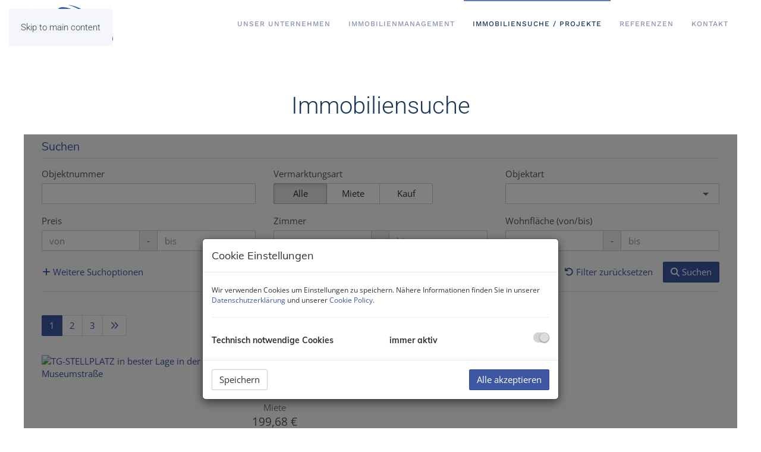

--- FILE ---
content_type: text/html; charset=utf-8
request_url: https://www.citywohnbau.com/index.php/immobiliensuche-projekte
body_size: 9856
content:
<!DOCTYPE html>
<html lang="en-gb" dir="ltr">
    <head>
        <meta charset="utf-8">
	<meta name="author" content="christian leutgoeb">
	<meta name="viewport" content="width=device-width, initial-scale=1">
	<meta name="description" content="City Wohnbau Letzbor GmbH - Werte schaffen. Werte leben.">
	<meta name="generator" content="Joomla! - Open Source Content Management">
	<title>Immobiliensuche - City Wohnbau Letzbor GmbH - Werte schaffen. Werte leben.</title>

                <link rel="icon" href="/images/favicon.ico" sizes="any">
                        <link rel="icon" href="/images/favicon.ico" type="image/svg+xml">
                        <link rel="apple-touch-icon" href="/">
                <link href="/media/vendor/joomla-custom-elements/css/joomla-alert.min.css?0.2.0" rel="stylesheet">
	<link href="/media/system/css/joomla-fontawesome.min.css?5.0.1" rel="preload" as="style" onload="this.onload=null;this.rel='stylesheet'">
	<link href="/templates/yootheme/css/theme.12.css?1768323820" rel="stylesheet">

        <script src="/media/com_wrapper/js/iframe-height.min.js?ce89c9" defer></script>
	<script type="application/json" class="joomla-script-options new">{"joomla.jtext":{"ERROR":"Error","MESSAGE":"Message","NOTICE":"Notice","WARNING":"Warning","JCLOSE":"Close","JOK":"OK","JOPEN":"Open"},"system.paths":{"root":"","rootFull":"https://www.citywohnbau.com/","base":"","baseFull":"https://www.citywohnbau.com/"},"csrf.token":"061329c9002fe2d0baca20a4de73e3c2"}</script>
	<script src="/media/system/js/core.min.js?2cb912"></script>
	<script src="/media/vendor/webcomponentsjs/js/webcomponents-bundle.min.js?2.8.0" nomodule defer></script>
	<script src="/media/system/js/joomla-hidden-mail.min.js?80d9c7" type="module"></script>
	<script src="/media/system/js/messages.min.js?9a4811" type="module"></script>
	<script src="/templates/yootheme/assets/site/js/map.js?5.0.1" type="module"></script>
	<script src="/templates/yootheme/assets/site/js/consent.js?5.0.1" type="module"></script>
	<script src="/templates/yootheme/vendor/assets/uikit/dist/js/uikit.min.js?5.0.1"></script>
	<script src="/templates/yootheme/vendor/assets/uikit/dist/js/uikit-icons-horizon.min.js?5.0.1"></script>
	<script src="/templates/yootheme/assets/site/js/theme.js?5.0.1"></script>
	<script type="application/ld+json">{"@context":"https://schema.org","@graph":[{"@type":"Organization","@id":"https://www.citywohnbau.com/#/schema/Organization/base","name":"City Wohnbau Letzbor GmbH - Werte schaffen. Werte leben.","url":"https://www.citywohnbau.com/"},{"@type":"WebSite","@id":"https://www.citywohnbau.com/#/schema/WebSite/base","url":"https://www.citywohnbau.com/","name":"City Wohnbau Letzbor GmbH - Werte schaffen. Werte leben.","publisher":{"@id":"https://www.citywohnbau.com/#/schema/Organization/base"}},{"@type":"WebPage","@id":"https://www.citywohnbau.com/#/schema/WebPage/base","url":"https://www.citywohnbau.com/index.php/immobiliensuche-projekte","name":"Immobiliensuche - City Wohnbau Letzbor GmbH - Werte schaffen. Werte leben.","description":"City Wohnbau Letzbor GmbH - Werte schaffen. Werte leben.","isPartOf":{"@id":"https://www.citywohnbau.com/#/schema/WebSite/base"},"about":{"@id":"https://www.citywohnbau.com/#/schema/Organization/base"},"inLanguage":"en-GB","breadcrumb":{"@id":"https://www.citywohnbau.com/#/schema/BreadcrumbList/17"}},{"@type":"Article","@id":"https://www.citywohnbau.com/#/schema/com_content/article/3","name":"Immobiliensuche","headline":"Immobiliensuche","inLanguage":"en-GB","isPartOf":{"@id":"https://www.citywohnbau.com/#/schema/WebPage/base"}}]}</script>
	<script>window.yootheme ||= {}; yootheme.consent = {"type":"optin","banner_layout":"section-bottom","categories":{"functional":[],"preferences":["google_maps"]}};</script>
	<script>window.yootheme ||= {}; yootheme.theme = {"i18n":{"close":{"label":"Close"},"totop":{"label":"Back to top"},"marker":{"label":"Open"},"navbarToggleIcon":{"label":"Open Menu"},"paginationPrevious":{"label":"Previous page"},"paginationNext":{"label":"Next Page"},"searchIcon":{"toggle":"Open Search","submit":"Submit Search"},"slider":{"next":"Next slide","previous":"Previous slide","slideX":"Slide %s","slideLabel":"%s of %s"},"slideshow":{"next":"Next slide","previous":"Previous slide","slideX":"Slide %s","slideLabel":"%s of %s"},"lightboxPanel":{"next":"Next slide","previous":"Previous slide","slideLabel":"%s of %s","close":"Close"}}};</script>

    </head>
    <body class="">

        <div class="uk-hidden-visually uk-notification uk-notification-top-left uk-width-auto">
            <div class="uk-notification-message">
                <a href="#tm-main" class="uk-link-reset">Skip to main content</a>
            </div>
        </div>

                <div class="tm-page-container uk-clearfix">

            
            
        
        
        <div class="tm-page uk-margin-auto">

                        


<header class="tm-header-mobile uk-hidden@m">


    
        <div class="uk-navbar-container">

            <div class="uk-container uk-container-expand">
                <nav class="uk-navbar" uk-navbar="{&quot;align&quot;:&quot;left&quot;,&quot;container&quot;:&quot;.tm-header-mobile&quot;,&quot;boundary&quot;:&quot;.tm-header-mobile .uk-navbar-container&quot;}">

                                        <div class="uk-navbar-left ">

                                                    <a href="https://www.citywohnbau.com/index.php" aria-label="Back to home" class="uk-logo uk-navbar-item">
    <img src="/media/yootheme/cache/45/45ace94e.png" width="69" height="30" alt="city wohnbau" srcset="/media/yootheme/cache/62/6217f01b.png 138w" sizes="(min-width: 69px) 69px"></a>
                        
                        
                        
                    </div>
                    
                    
                                        <div class="uk-navbar-right">

                                                    
                        
                                                    <a uk-toggle href="#tm-dialog-mobile" class="uk-navbar-toggle">

        
        <div uk-navbar-toggle-icon></div>

        
    </a>
                        
                    </div>
                    
                </nav>
            </div>

        </div>

    



        <div id="tm-dialog-mobile" uk-offcanvas="container: true; overlay: true" mode="slide" flip>
        <div class="uk-offcanvas-bar uk-flex uk-flex-column">

                        <button class="uk-offcanvas-close uk-close-large" type="button" uk-close uk-toggle="cls: uk-close-large; mode: media; media: @s"></button>
            
                        <div class="uk-margin-auto-bottom">
                
<div class="uk-grid uk-child-width-1-1" uk-grid>    <div>
<div class="uk-panel" id="module-tm-4">

    
    <a href="https://www.citywohnbau.com/index.php" aria-label="Back to home" class="uk-logo">
    <img src="/images/logo/city_Logo.png" width="2624" height="1140" alt="city wohnbau" srcset="/media/yootheme/cache/41/41f9adc2.png 768w, /media/yootheme/cache/e8/e84f194d.png 1024w, /media/yootheme/cache/dc/dc49c45e.png 1366w, /media/yootheme/cache/07/07bbb276.png 1600w, /media/yootheme/cache/81/813f0b9e.png 1920w, /images/logo/city_Logo.png 2624w" sizes="(min-width: 2624px) 2624px"></a>
</div>
</div>    <div>
<div class="uk-panel" id="module-menu-dialog-mobile">

    
    
<ul class="uk-nav uk-nav-default">
    
	<li class="item-102 uk-parent"><a href="/index.php">Unser Unternehmen</a>
	<ul class="uk-nav-sub">

		<li class="item-114"><a href="/index.php/unser-unternehmen/team-philosophie">Team &amp; Philosophie</a></li>
		<li class="item-115"><a href="/index.php/unser-unternehmen/jobs-karriere">Jobs / Karriere</a></li>
		<li class="item-113"><a href="/index.php/unser-unternehmen/datenschutz">Datenschutz</a></li>
		<li class="item-112"><a href="/index.php/unser-unternehmen/impressum-agb">Impressum / AGB</a></li></ul></li>
	<li class="item-103 uk-parent"><a href="/index.php/unser-unternehmen-2">Immobilienmanagement</a>
	<ul class="uk-nav-sub">

		<li class="item-116"><a href="/index.php/unser-unternehmen-2/unsere-leistungen">Unsere Leistungen</a></li>
		<li class="item-149"><a href="/index.php/unser-unternehmen-2/unsere-leistungen-2">Bewohnermanagement - Preise</a></li></ul></li>
	<li class="item-104 uk-active"><a href="/index.php/immobiliensuche-projekte">Immobiliensuche / Projekte</a></li>
	<li class="item-105"><a href="/index.php/referenzen">Referenzen</a></li>
	<li class="item-118"><a href="http://www.citywohnbau.com/index.php/#kontakt">Kontakt</a></li></ul>

</div>
</div></div>
            </div>
            
            
        </div>
    </div>
    
    
    

</header>




<header class="tm-header uk-visible@m">



    
        <div class="uk-navbar-container">

            <div class="uk-container">
                <nav class="uk-navbar" uk-navbar="{&quot;align&quot;:&quot;left&quot;,&quot;container&quot;:&quot;.tm-header&quot;,&quot;boundary&quot;:&quot;.tm-header .uk-navbar-container&quot;}">

                                        <div class="uk-navbar-left ">

                                                    <a href="https://www.citywohnbau.com/index.php" aria-label="Back to home" class="uk-logo uk-navbar-item">
    <img src="/media/yootheme/cache/f6/f6738f77.png" width="150" height="65" alt="city wohnbau" srcset="/media/yootheme/cache/f6/f6738f77.png 150w, /media/yootheme/cache/16/163b1763.png 300w" sizes="(min-width: 150px) 150px"></a>
                        
                        
                        
                    </div>
                    
                    
                                        <div class="uk-navbar-right">

                                                    
<ul class="uk-navbar-nav">
    
	<li class="item-102 uk-parent"><a href="/index.php">Unser Unternehmen</a>
	<div class="uk-drop uk-navbar-dropdown"><div><ul class="uk-nav uk-navbar-dropdown-nav">

		<li class="item-114"><a href="/index.php/unser-unternehmen/team-philosophie">Team &amp; Philosophie</a></li>
		<li class="item-115"><a href="/index.php/unser-unternehmen/jobs-karriere">Jobs / Karriere</a></li>
		<li class="item-113"><a href="/index.php/unser-unternehmen/datenschutz">Datenschutz</a></li>
		<li class="item-112"><a href="/index.php/unser-unternehmen/impressum-agb">Impressum / AGB</a></li></ul></div></div></li>
	<li class="item-103 uk-parent"><a href="/index.php/unser-unternehmen-2">Immobilienmanagement</a>
	<div class="uk-drop uk-navbar-dropdown"><div><ul class="uk-nav uk-navbar-dropdown-nav">

		<li class="item-116"><a href="/index.php/unser-unternehmen-2/unsere-leistungen">Unsere Leistungen</a></li>
		<li class="item-149"><a href="/index.php/unser-unternehmen-2/unsere-leistungen-2">Bewohnermanagement - Preise</a></li></ul></div></div></li>
	<li class="item-104 uk-active"><a href="/index.php/immobiliensuche-projekte">Immobiliensuche / Projekte</a></li>
	<li class="item-105"><a href="/index.php/referenzen">Referenzen</a></li>
	<li class="item-118"><a href="http://www.citywohnbau.com/index.php/#kontakt">Kontakt</a></li></ul>

                        
                                                    
                        
                    </div>
                    
                </nav>
            </div>

        </div>

    






        <div id="tm-dialog" uk-offcanvas="container: true" mode="slide" flip>
        <div class="uk-offcanvas-bar uk-flex uk-flex-column">

            <button class="uk-offcanvas-close uk-close-large" type="button" uk-close uk-toggle="cls: uk-close-large; mode: media; media: @s"></button>

                        <div class="uk-margin-auto-bottom tm-height-expand">
                
<div class="uk-panel" id="module-tm-3">

    
    <a href="https://www.citywohnbau.com/index.php" aria-label="Back to home" class="uk-logo">
    <img src="/images/logo/city_Logo.png" width="2624" height="1140" alt="city wohnbau" srcset="/media/yootheme/cache/41/41f9adc2.png 768w, /media/yootheme/cache/e8/e84f194d.png 1024w, /media/yootheme/cache/dc/dc49c45e.png 1366w, /media/yootheme/cache/07/07bbb276.png 1600w, /media/yootheme/cache/81/813f0b9e.png 1920w, /images/logo/city_Logo.png 2624w" sizes="(min-width: 2624px) 2624px"></a>
</div>

            </div>
            
            
        </div>
    </div>
    
    
    


</header>

            
            

            <main id="tm-main">

                
                <div id="system-message-container" aria-live="polite"></div>

                <!-- Builder #page --><style class="uk-margin-remove-adjacent">@media (max-width: 959px){#page\#0 > * > :nth-child(3n+0){display: none;}}</style>
<div class="uk-section-default uk-section">
    
        
        
        
            
                                <div class="uk-container">                
                    
<div class="uk-grid-margin uk-grid tm-grid-expand uk-child-width-1-1">
    
        
<div class="uk-width-1-1">
    
        
            
            
            
                
                    
<h2 class="uk-h1 uk-text-center">
    
        
                    Immobiliensuche        
        
    
</h2>
<div class="uk-panel">
    
    <iframe     id="blockrandom-113"
    name=""
    src="https://citywohnbau.immo-export.at/"
    width="100%"
    height="1450"
    loading="lazy"
    title="Immobiliensuche"
    class="mod-wrapper wrapper">
    No iframes</iframe>

</div>
                
            
        
    
</div>
    
</div>
                                </div>                
            
        
    
</div>
<div class="uk-section-default uk-section uk-section-medium-top uk-padding-remove-bottom">
    
        
        
        
            
                
                    
<div class="uk-grid-margin uk-grid tm-grid-expand uk-child-width-1-1">
    
        
<div class="uk-grid-item-match uk-light uk-width-1-1@m">
        <div class="uk-flex">    
                <div class="uk-background-norepeat uk-background-cover uk-background-center-center uk-tile  uk-tile-large uk-width-1-1 uk-flex uk-flex-middle" data-srcset="/media/yootheme/cache/aa/aa8d97d4.jpg 768w, /media/yootheme/cache/dd/dde8da67.jpg 1024w, /media/yootheme/cache/41/412c6258.jpg 1366w, /media/yootheme/cache/0b/0bc596a9.jpg 1600w, /media/yootheme/cache/6c/6c6d4a35.jpg 1920w, /media/yootheme/cache/bd/bd11729e.jpg 3000w" data-sizes="(max-aspect-ratio: 1600/1067) 150vh" data-src="/media/yootheme/cache/0b/0bc596a9.jpg" uk-img>        
            
            
                        <div class="uk-panel uk-width-1-1">            
                
                    
<h3 class="uk-heading-small uk-text-secondary uk-text-center">
    
        
                    <p><span style="color: #236fa1;">Auf der Suche </span><span style="color: #236fa1;">nach dem Besonderen? -<br /><br />Wir unterstützen Sie gerne!</span></p>        
        
    
</h3>
                
                        </div>            
                </div>        
        </div>    
</div>
    
</div>
                
            
        
    
</div>
<div class="uk-section-default uk-section uk-padding-remove-vertical">
    
        
        
        
            
                                <div class="uk-container uk-container-xlarge">                
                    
<div class="uk-grid tm-grid-expand uk-child-width-1-1 uk-margin">
    
        
<div class="uk-width-1-1@m">
    
        
            
            
            
                
                    
<div class="uk-margin">
    
        <div class="uk-grid uk-child-width-1-1 uk-child-width-1-2@s uk-child-width-1-4@m uk-grid-match" uk-grid>                <div>
<div class="el-item uk-card uk-card-default uk-margin-remove-first-child">
    
        
            
                
            
            
                                

    
        <img class="el-image" src="/media/yootheme/cache/7b/7b1da2ce.png" alt loading="lazy" width="600" height="900" srcset="/media/yootheme/cache/7b/7b1da2ce.png 600w, /media/yootheme/cache/93/93b20e43.png 833w" sizes="(min-width: 600px) 600px">
        
    
                
                
                    

        
                <h3 class="el-title uk-margin-top uk-margin-remove-bottom">                        Mag. Anne Pömer-Letzbor                    </h3>        
                <div class="el-meta uk-h4 uk-text-primary uk-margin-small-top uk-margin-remove-bottom">GESCHÄFTSLEITUNG/INHABERIN</div>        
    
        
        
                <div class="el-content uk-panel uk-margin-top"><p style="text-align: justify;">&gt;&gt;Als Inhaberin von city-wohnbau lege ich größten Wert darauf, dass meine Handschrift bei jedem Detail, jedem Gespräch spürbar ist. Profitieren Sie von unserem Branchen Know-How und legen Sie Ihre Immobiliensuche oder -vermittlung in meine Hände!&lt;&lt;</p>
<p style="text-align: justify;"><joomla-hidden-mail  is-link="1" is-email="1" first="YW5uZS5sZXR6Ym9y" last="Y2l0eS13b2huYmF1LmNvbQ==" text="b2ZmaWNlQGNpdHktd29obmJhdS5jb20=" base="" >This email address is being protected from spambots. You need JavaScript enabled to view it.</joomla-hidden-mail></p></div>        
        
        

                
                
            
        
    
</div></div>
                <div>
<div class="el-item uk-card uk-card-default uk-margin-remove-first-child">
    
        
            
                
            
            
                                

    
        <img class="el-image" src="/media/yootheme/cache/b4/b464149e.png" alt loading="lazy" width="600" height="900" srcset="/media/yootheme/cache/b4/b464149e.png 600w, /media/yootheme/cache/bd/bd83159b.png 833w" sizes="(min-width: 600px) 600px">
        
    
                
                
                    

        
                <h3 class="el-title uk-margin-top uk-margin-remove-bottom">                        Nadine Kitzmüller                    </h3>        
                <div class="el-meta uk-h4 uk-text-primary uk-margin-small-top uk-margin-remove-bottom">ASSISTENTIN DER GESCHÄFTSLEITUNG</div>        
    
        
        
                <div class="el-content uk-panel uk-margin-top"><p style="text-align: justify;">&gt;&gt;Anrufe, Mails, Recherche, Zusatzinfos sammeln, Faktencheck, Terminvereinbarungen, Exposés gestalten, Kunden empfangen und vieles mehr - Ich überzeuge Sie gerne von meinem Organisationstalent und kümmere mich um Ihre Anliegen&lt;&lt;</p>
<p style="text-align: justify;"><joomla-hidden-mail  is-link="1" is-email="1" first="bmFkaW5lLmdydWJlcg==" last="Y2l0eS13b2huYmF1LmNvbQ==" text="bmFkaW5lLmtpdHptdWVsbGVyQGNpdHktd29obmJhdS5jb20=" base="" >This email address is being protected from spambots. You need JavaScript enabled to view it.</joomla-hidden-mail> </p></div>        
        
        

                
                
            
        
    
</div></div>
                <div>
<div class="el-item uk-card uk-card-default uk-margin-remove-first-child">
    
        
            
                
            
            
                                

    
        <img class="el-image" src="/media/yootheme/cache/b8/b8a5f318.png" alt loading="lazy" width="600" height="900" srcset="/media/yootheme/cache/b8/b8a5f318.png 600w, /media/yootheme/cache/ab/ab7b6303.png 833w" sizes="(min-width: 600px) 600px">
        
    
                
                
                    

        
                <h3 class="el-title uk-margin-top uk-margin-remove-bottom">                        Felix Göttfert                    </h3>        
                <div class="el-meta uk-h4 uk-text-primary uk-margin-small-top uk-margin-remove-bottom">IMMOBILIENTREUHÄNDER</div>        
    
        
        
                <div class="el-content uk-panel uk-margin-top"><p style="text-align: justify;"><span>&gt;&gt;Ich kümmere mich um Ihren Immobilienwunsch und unterstütze Sie und das City-Team in allen Belangen rund um Ihre Immobilie. Egal ob Recherche, Vorbereitung, Besichtigungen, Wohnungsübergaben - es gibt immer viel zu tun!&lt;&lt;</span></p>
<p style="text-align: justify;"><span><joomla-hidden-mail  is-link="1" is-email="1" first="ZmVsaXguZ29ldHRmZXJ0" last="Y2l0eS13b2huYmF1LmNvbQ==" text="ZmVsaXguZ29ldHRmZXJ0QGNpdHktd29obmJhdS5jb20=" base="" >This email address is being protected from spambots. You need JavaScript enabled to view it.</joomla-hidden-mail></span></p></div>        
        
        

                
                
            
        
    
</div></div>
                <div>
<div class="el-item uk-card uk-card-default uk-margin-remove-first-child">
    
        
            
                
            
            
                                

    
        <img class="el-image" src="/media/yootheme/cache/9e/9e6779c6.png" alt loading="lazy" width="600" height="900" srcset="/media/yootheme/cache/9e/9e6779c6.png 600w, /media/yootheme/cache/f6/f6ac65aa.png 833w" sizes="(min-width: 600px) 600px">
        
    
                
                
                    

        
                <h3 class="el-title uk-margin-top uk-margin-remove-bottom">                        Katrin Hötzenegger                    </h3>        
                <div class="el-meta uk-h4 uk-text-primary uk-margin-small-top uk-margin-remove-bottom">IMMOBILIENTREUHÄNDERIN</div>        
    
        
        
                <div class="el-content uk-panel uk-margin-top"><p style="text-align: left;"><span>&gt;&gt;Ich setze Ihre Immobilie perfekt in Szene und unterstütze Sie bei der Auswahl, Besichtigung und vielem mehr. Zusätzlich versorge ich Sie mit allen relevanten Informationen über Ihre Wunschimmobilie&lt;&lt;</span></p>
<p style="text-align: left;"><span></span></p>
<p style="text-align: left;"><br /><span><joomla-hidden-mail  is-link="1" is-email="1" first="a2F0cmluLmhvZXR6ZW5lZ2dlcg==" last="Y2l0eS13b2huYmF1LmNvbQ==" text="a2F0cmluLmhvZXR6ZW5lZ2dlckBjaXR5LXdvaG5iYXUuY29t" base="" >This email address is being protected from spambots. You need JavaScript enabled to view it.</joomla-hidden-mail></span></p></div>        
        
        

                
                
            
        
    
</div></div>
                </div>
    
</div>
                
            
        
    
</div>
    
</div>
                                </div>                
            
        
    
</div>
<div class="uk-section-default uk-section uk-section-xsmall">
    
        
        
        
            
                
                    
<div class="uk-grid tm-grid-expand uk-child-width-1-1">
    
        
<div class="uk-grid-item-match uk-width-1-1@m">
        <div class="uk-tile-default uk-flex">    
                <div class="uk-background-norepeat uk-background-center-center uk-tile uk-width-1-1 uk-flex uk-flex-middle" style="background-size: 3000px 2000px;" data-srcset="/images/yootheme/photo-1469981283837-561b3779462f.jpg 3000w" data-sizes="(min-width: 3000px) 3000px" data-src="/images/yootheme/photo-1469981283837-561b3779462f.jpg" uk-img>        
            
            
                        <div class="uk-panel uk-width-1-1">            
                
                    <div class="uk-divider-small uk-text-left@m uk-text-center"></div>
                
                        </div>            
                </div>        
        </div>    
</div>
    
</div>
                
            
        
    
</div>
<div class="uk-section-default uk-section uk-section-large-top uk-padding-remove-bottom" uk-scrollspy="target: [uk-scrollspy-class]; cls: uk-animation-fade; delay: 100;">
    
        
        
        
            
                                <div class="uk-container">                
                    
<div class="uk-grid-margin uk-grid tm-grid-expand uk-child-width-1-1">
    
        
<div class="uk-width-1-1">
    
        
            
            
            
                
                    
<h2 class="uk-h1 uk-text-center">
    
        
                    Kontaktieren Sie uns        
        
    
</h2><div class="uk-panel uk-text-lead uk-width-xlarge uk-margin-auto uk-text-center"><p>Wir unterstützen Sie gerne bei der Realisierung Ihres Wohntraumes und freuen uns auf Ihren Besuch bei City-Wohnbau!</p></div>
<div id="page#0" class="uk-position-relative uk-margin-large-top uk-text-center" style="z-index: 1;">
    
        <div class="uk-grid uk-child-width-1-2 uk-child-width-1-2@s uk-child-width-1-4@m uk-grid-match" uk-grid>                <div>
<article class="el-item uk-flex uk-flex-column" uk-scrollspy-class>
        <a class="uk-card-hover uk-flex-1 uk-card uk-card-secondary uk-card-body uk-margin-remove-first-child uk-link-toggle" href="#" uk-scroll>    
        
            
                
            
            
                                

    
        <span class="uk-text-emphasis el-image" uk-icon="icon: users; width: 610; height: 610;"></span>
        
    
                
                
                    

        
                <h3 class="el-title uk-h4 uk-margin-top uk-margin-remove-bottom">                        BESUCHEN SIE UNS                    </h3>        
        
    
        
        
                <div class="el-content uk-panel uk-margin-top"><p><span>City Wohnbau Letzbor GmbH</span><br /><span>Coulinstraße 17-21, Top 301,</span><br /><span>4020 Linz</span></p></div>        
        
        

                
                
            
        
        </a>    
</article></div>
                <div>
<article class="el-item uk-flex uk-flex-column" uk-scrollspy-class>
        <a class="uk-card-hover uk-flex-1 uk-card uk-card-secondary uk-card-body uk-margin-remove-first-child uk-link-toggle" href="#" uk-scroll>    
        
            
                
            
            
                                

    
        <span class="uk-text-emphasis el-image" uk-icon="icon: clock; width: 610; height: 610;"></span>
        
    
                
                
                    

        
                <h3 class="el-title uk-h4 uk-margin-top uk-margin-remove-bottom">                        ÖFFNUNGSZEITEN                    </h3>        
        
    
        
        
                <div class="el-content uk-panel uk-margin-top"><p><span class="uk-text-primary">Termine </span><span>nach Vereinbarung</span></p></div>        
        
        

                
                
            
        
        </a>    
</article></div>
                <div>
<article class="el-item uk-flex uk-flex-column" uk-scrollspy-class>
        <a class="uk-card-hover uk-flex-1 uk-card uk-card-secondary uk-card-body uk-margin-remove-first-child uk-link-toggle" href="#" uk-scroll>    
        
            
                
            
            
                                

    
        <span class="uk-text-emphasis el-image" uk-icon="icon: mail; width: 610; height: 610;"></span>
        
    
                
                
                    

        
                <h3 class="el-title uk-h4 uk-margin-top uk-margin-remove-bottom">                        SPRECHEN SIE MIT UNS                    </h3>        
        
    
        
        
                <div class="el-content uk-panel uk-margin-top"><p><span class="uk-text-primary">Tel. +</span><span> </span><span>43 664 16 26 636</span><br /><span class="uk-text-primary">Email +</span><span> </span><span class="uk-link-muted"><span id="cloakf28fd296ee7c336ffc43fc8b7ac41e7a"><joomla-hidden-mail  is-link="1" is-email="1" first="b2ZmaWNl" last="Y2l0eS13b2huYmF1LmNvbQ==" text="b2ZmaWNlQGNpdHktd29obmJhdS5jb20=" base="" >This email address is being protected from spambots. You need JavaScript enabled to view it.</joomla-hidden-mail></span></span><br /><span class="uk-text-primary">Email +</span><span> </span><span class="uk-link-muted"><span id="cloak90bbd6795929d47d568f153ec1ba3a0e"><joomla-hidden-mail  is-link="1" is-email="1" first="bmFkaW5lLmtpdHptdWVsbGVy" last="Y2l0eS13b2huYmF1LmNvbQ==" text="bmFkaW5lLmtpdHptdWVsbGVyQGNpdHktd29obmJhdS5jb20=" base="" >This email address is being protected from spambots. You need JavaScript enabled to view it.</joomla-hidden-mail></span></span></p></div>        
        
        

                
                
            
        
        </a>    
</article></div>
                <div>
<article class="el-item uk-flex uk-flex-column" uk-scrollspy-class>
        <a class="uk-card-hover uk-flex-1 uk-card uk-card-secondary uk-card-body uk-margin-remove-first-child uk-link-toggle" href="/index.php/unser-unternehmen/impressum-agb">    
        
            
                
            
            
                                

    
        <span class="uk-text-emphasis el-image" uk-icon="icon: settings; width: 610; height: 610;"></span>
        
    
                
                
                    

        
                <h3 class="el-title uk-h4 uk-margin-top uk-margin-remove-bottom">                        IMPRESSUM                    </h3>        
        
    
        
        
                <div class="el-content uk-panel uk-margin-top"><p>Allgemeine Geschäftsbedingungen<br />Impressum<br />Datenschutz</p></div>        
        
        

                
                
            
        
        </a>    
</article></div>
                </div>
    
</div>
                
            
        
    
</div>
    
</div>
<div class="uk-grid-margin uk-grid tm-grid-expand uk-child-width-1-1 uk-visible@xl">
    
        
<div class="uk-grid-item-match uk-width-1-1 uk-visible@xl">
    
        
            
            
                        <div class="uk-panel uk-width-1-1">            
                
                    
<div class="uk-position-absolute uk-width-1-1 uk-visible@xl" style="left: -30vw; bottom: 40px; z-index: 0;" uk-scrollspy-class>
        <img class="el-image" src="/media/yootheme/cache/0f/0f77e208.png" alt loading="lazy" width="800" height="800" srcset="/media/yootheme/cache/0f/0f77e208.png 800w, /media/yootheme/cache/1f/1fd65c7e.png 1024w, /media/yootheme/cache/9c/9cc8afcb.png 1366w, /media/yootheme/cache/ff/ff2df0d4.png 1600w" sizes="(min-width: 800px) 800px">    
    
</div>
                
                        </div>            
        
    
</div>
    
</div>
                                </div>                
            
        
    
</div>
<div class="uk-section-muted uk-section">
    
        
        
        
            
                                <div class="uk-container uk-container-xlarge">                
                    
<div class="uk-grid-margin uk-container uk-container-expand">
        <div class="uk-grid tm-grid-expand uk-child-width-1-1">    
        
<div class="uk-width-1-1">
    
        
            
            
            
                
                    
<h2 class="uk-h1 uk-text-center">
    
        
                    So finden Sie zu uns        
        
    
</h2>
<div class="uk-margin" data-map-consent="preferences.google_maps">
        <div class="uk-position-relative">    
        <div class="uk-preserve-width uk-position-relative uk-position-z-index uk-dark" style="height: 550px;" uk-map hidden>
            <script type="application/json">{"clustering":true,"controls":true,"dragging":true,"max_zoom":18,"min_zoom":"7","poi":true,"styler_gamma":"1.4","styler_hue":"#0042FF","styler_lightness":"-10","styler_saturation":"-48","type":"roadmap","zoom":"14","zooming":true,"lazyload":true,"markers":[{"lat":48.2944,"lng":14.2898,"title":"City Wohnbau Letzbor GmbH"}],"center":{"lat":48.2944,"lng":14.2898},"cluster_icons":[],"apiKey":"AIzaSyBp_Lyc_7DAJBDsOpP7vzNFW9zFayF1fEs"}</script>                                            <template>
                    
<div class="el-item uk-text-default uk-font-default uk-margin-remove-first-child">
    
    

<h3 class="el-title uk-margin-top uk-margin-remove-bottom">        City Wohnbau Letzbor GmbH    </h3>




</div>                </template>
                            
        </div>
                <img class="js-consent-overlay uk-display-block uk-width-1-1" style="aspect-ratio: auto; height: 550px; visibility: hidden;" src="/templates/yootheme/assets/images/consent_placeholder_map.svg" alt width="787" height="550" loading="lazy">        
                <div class="js-consent-overlay uk-position-center" style="visibility: hidden">
                        <div class="uk-card uk-card-overlay uk-card-body uk-text-center uk-visible@m">                <img src="/templates/yootheme/assets/images/consent_icon_google_maps.svg" width="60" alt loading="lazy" height="60">                <p class="uk-margin-small-top">Google Maps service required<br>to load this map.</p>
                <button type="button" class="uk-button uk-button-primary">Accept</button>            </div>            
            <div class="uk-card uk-card-overlay uk-card-body uk-text-center uk-card-small uk-hidden@m">                <img src="/templates/yootheme/assets/images/consent_icon_google_maps.svg" width="40" alt loading="lazy" height="40">                <p class="uk-text-small uk-margin-small">Google Maps service required<br>to load this map.</p>
                <button type="button" class="uk-button uk-button-primary uk-button-small">Accept</button>            </div>
        </div>        
        </div>    
</div>
                
            
        
    
</div>
        </div>    
</div>
<div class="uk-grid-margin uk-grid tm-grid-expand uk-child-width-1-1 uk-visible@xl">
    
        
<div class="uk-grid-item-match uk-width-1-1 uk-visible@xl">
    
        
            
            
                        <div class="uk-panel uk-width-1-1">            
                
                    
<div class="uk-position-absolute uk-width-1-1 uk-visible@xl" style="left: -30vw; bottom: -25vh; z-index: 0;">
        <img class="el-image" src="/media/yootheme/cache/0f/0f77e208.png" alt loading="lazy" width="800" height="800" srcset="/media/yootheme/cache/0f/0f77e208.png 800w, /media/yootheme/cache/1f/1fd65c7e.png 1024w, /media/yootheme/cache/9c/9cc8afcb.png 1366w, /media/yootheme/cache/ff/ff2df0d4.png 1600w" sizes="(min-width: 800px) 800px">    
    
</div>
<div class="uk-position-absolute uk-width-1-1 uk-text-right uk-visible@xl" style="right: -33vw; bottom: 0vh; z-index: 0;">
        <img class="el-image" src="/media/yootheme/cache/ad/ad0ed13c.png" alt loading="lazy" width="1000" height="1000" srcset="/index.php/component/ajax/?p=cache/3c/3c448d5e.png&amp;src=images/yootheme/background-square-05.png&amp;thumbnail=768,768,&amp;hash=56ee465b 768w, /media/yootheme/cache/41/4103ba0c.png 1024w, /media/yootheme/cache/82/82539d25.png 1366w, /media/yootheme/cache/fb/fba310d0.png 1600w, /media/yootheme/cache/41/410e9448.png 1800w" sizes="(min-width: 1000px) 1000px">    
    
</div>
                
                        </div>            
        
    
</div>
    
</div>
<div class="uk-grid-margin uk-grid tm-grid-expand uk-child-width-1-1 uk-visible@xl">
    
        
<div class="uk-grid-item-match uk-width-1-1 uk-visible@xl">
    
        
            
            
                        <div class="uk-panel uk-width-1-1">            
                
                    
<div class="uk-position-absolute uk-width-1-1 uk-text-right uk-visible@xl" style="right: -33vw; bottom: 0vh; z-index: 0;">
        <img class="el-image" src="/media/yootheme/cache/ad/ad0ed13c.png" alt loading="lazy" width="1000" height="1000" srcset="/index.php/component/ajax/?p=cache/3c/3c448d5e.png&amp;src=images/yootheme/background-square-05.png&amp;thumbnail=768,768,&amp;hash=56ee465b 768w, /media/yootheme/cache/41/4103ba0c.png 1024w, /media/yootheme/cache/82/82539d25.png 1366w, /media/yootheme/cache/fb/fba310d0.png 1600w, /media/yootheme/cache/41/410e9448.png 1800w" sizes="(min-width: 1000px) 1000px">    
    
</div>
                
                        </div>            
        
    
</div>
    
</div>
                                </div>                
            
        
    
</div>

                
            </main>

            

                        <footer>
                <!-- Builder #footer -->
<div class="uk-section-muted uk-section uk-section-xsmall">
    
        
        
        
            
                                <div class="uk-container">                
                    
<div class="uk-grid-margin uk-grid uk-flex-center uk-child-width-1-1">
    
        
<div class="uk-width-1-1">
    
        
            
            
            
                
                    
<div class="uk-margin uk-text-center">
        <img class="el-image" src="/media/yootheme/cache/f6/f6738f77.png" alt loading="lazy" width="150" height="65" srcset="/media/yootheme/cache/f6/f6738f77.png 150w, /media/yootheme/cache/16/163b1763.png 300w" sizes="(min-width: 150px) 150px">    
    
</div>
<h1 class="uk-h5 uk-text-center">
    
        
                    <p>Copyright © 2025 City Wohnbau Letzbor GmbH</p>        
        
    
</h1>
<div class="uk-margin uk-text-center" uk-scrollspy="target: [uk-scrollspy-class];">    <ul class="uk-child-width-auto uk-grid-small uk-flex-inline uk-flex-middle" uk-grid>
            <li class="el-item">
<a class="el-link uk-icon-button" href="https://www.facebook.com/citywohnbau/"><span uk-icon="icon: facebook;"></span></a></li>
            <li class="el-item">
<a class="el-link uk-icon-button" href="https://www.linkedin.com/company/18093227/admin/feed/posts/"><span uk-icon="icon: linkedin;"></span></a></li>
    
    </ul></div>
<div class="uk-margin uk-text-center"><a href="#" uk-totop uk-scroll></a></div>
                
            
        
    
</div>
    
</div>
                                </div>                
            
        
    
</div>            </footer>
            
        </div>

                </div>
        
        <script type="text/plain" data-category="preferences.google_maps" src="/templates/yootheme/assets/site/js/map-google.js" data-type="module" data-map></script>
<template id="consent-banner">
    <div class="tm-consent uk-section uk-section-xsmall uk-section-muted uk-position-bottom uk-position-fixed uk-position-z-index-high bottom">        <div class="uk-container">
            
                <p>                    We use cookies and similar technologies to improve your experience on our website.
                                    </p>
            
                <div class="uk-child-width-1-1 uk-child-width-auto@s uk-grid-small" uk-grid>                    <div>
                        <button type="button" data-consent-button="accept" class="uk-button uk-button-primary uk-width-1-1" data-uk-toggle="target: !.tm-consent; animation: true;">Accept</button>
                    </div>                    <div>
                        <button type="button" data-consent-button="reject" class="uk-button uk-button-default uk-width-1-1" data-uk-toggle="target: !.tm-consent; animation: true;">Reject</button>
                    </div>                    <div>
                        <button type="button" data-consent-button="settings" class="uk-button uk-button-default uk-width-1-1">Manage Settings</button>
                    </div>                </div>
            
        </div>    </div></template>

<template id="consent-settings">
    <div class="uk-position-z-index-highest" uk-modal>
        <form class="uk-modal-dialog  uk-margin-auto-vertical uk-modal-body" style="width: 720px;">
            <button class="uk-modal-close-default uk-close-large" type="button" uk-close></button>

            
                <h2 class="uk-modal-title">Privacy Settings</h2>
            
                <p>                    This website uses cookies and similar technologies. They are grouped into categories, which you can review and manage below. If you have accepted any non-essential cookies, you can change your preferences at any time in the settings.
                                    </p>
                
                                        <div class="uk-grid-column-small uk-grid-row-medium" uk-grid>
                        <div class="uk-width-auto ">

                            <div class="uk-h4"><input id="consent-cookies-functional" class="uk-checkbox uk-form-large" type="checkbox" checked disabled></div>

                        </div>
                        <div class="uk-width-expand">

                            
                                        <h3 class="uk-h4 uk-margin-remove">
                                                                                        <label for="consent-cookies-functional">
                                            
                                            Functional
                                                                                        </label>
                                            
                                        </h3>
                            
                                                                <p class="uk-margin-small-top uk-margin-remove-bottom">                                These technologies are required to activate the core functionality of our website.                                </p>                                
                                
                            
                        </div>
                    </div>
                                        <div class="uk-grid-column-small uk-grid-row-medium" uk-grid>
                        <div class="uk-width-auto ">

                            <div class="uk-h4"><input id="consent-cookies-preferences" class="uk-checkbox uk-form-large" type="checkbox" name="preferences"></div>

                        </div>
                        <div class="uk-width-expand">

                            
                                        <h3 class="uk-h4 uk-margin-remove">
                                                                                        <label for="consent-cookies-preferences">
                                            
                                            Preferences
                                                                                        </label>
                                            
                                        </h3>
                            
                                                                <p class="uk-margin-small-top uk-margin-remove-bottom">                                These technologies allow our website to remember your preferences and provide you with a more personalized experience.                                </p>                                
                                
                                    
                                    <ul class="uk-list tm-toggle uk-margin-small-top ">
                                                                                <li class="uk-text-emphasis">
                                            <input id="consent-cookies-google_maps" class="uk-checkbox uk-margin-xsmall-right" type="checkbox" name="preferences.google_maps">
                                            <label for="consent-cookies-google_maps">Google Maps</label>
                                        </li>
                                                                            </ul>

                                
                            
                        </div>
                    </div>
                    
                
            
                <div class="uk-margin-medium-top uk-child-width-1-1 uk-child-width-auto@s uk-grid-small" uk-grid>                    <div>
                        <button type="button" data-consent-button="accept" class="uk-button uk-button-default uk-width-1-1 uk-modal-close">Accept all</button>
                    </div>                    <div>
                        <button type="button" data-consent-button="reject" class="uk-button uk-button-default uk-width-1-1 uk-modal-close">Reject all</button>
                    </div>                    <div class="uk-margin-auto-left@s">
                        <button type="submit" data-consent-button="save" class="uk-button uk-button-primary uk-width-1-1 uk-modal-close">Save</button>
                    </div>                </div>
            
        </form>    </div>
</template>


    </body>
</html>


--- FILE ---
content_type: text/html; charset=UTF-8
request_url: https://citywohnbau.immo-export.at/
body_size: 5918
content:
<!DOCTYPE html>
<html lang="de">
<head>
    <meta charset="UTF-8"/>
                <title>Immobilien - City Wohnbau Letzbor GmbH</title>
        <meta property="og:title" content="Immobilien - City Wohnbau Letzbor GmbH"/>
                        <meta property="og:type" content="website"/>
                <meta property="og:url" content="https://citywohnbau.immo-export.at/"/>
                <meta property="og:author" content="City Wohnbau Letzbor GmbH"/>
        <meta name="viewport" content="width=device-width, initial-scale=1">
                <link rel="canonical" href="https://citywohnbau.immo-export.at/"/>
    
    <script type="application/ld+json">
    {
        "@context": "https://schema.org",
        "@type": ["Organization", "RealEstateAgent"],
        "url": "https://citywohnbau.immo-export.at/",
        "address": {
            "@type": "PostalAddress"
                        ,"addressLocality": "Linz, Österreich"
                                    ,"postalCode": "4020"
                                    ,"streetAddress": "Coulinstraße 17, Top 301"
                    },
                "name": "City Wohnbau Letzbor GmbH",
                        "telephone": "+43 732 77 16 72",
                        "contactPoint": [{
            "@type": "ContactPoint",
                        "telephone": "+43 732 77 16 72",
                                    "email": "office(at)city-wohnbau.com",
                        "contactType": "customer service"
        }]
    }
    </script>


    
                            <meta name="ji-code-snippets" content="[]" />
    
    
    <script src="/encore/runtime.aed9be50.js" data-id="frontend_head" data-google-analytics="" data-google-tag-manager="" data-gdpr-modal-active="true" integrity="sha384-DGbw3FPsklZ/SMgyf3qvzzEQNB/VtOcfsQ3dn8kyp8phLCoIaIHRwzW92X2eGz/v"></script><script src="/encore/692.cb5ff915.js" data-id="frontend_head" data-google-analytics="" data-google-tag-manager="" data-gdpr-modal-active="true" integrity="sha384-udv2h79sfNVFQgedIzw2qM05CkYLLImAVaY3gKsunlPvOZ1cfrq/4GanCoVGFBOB"></script><script src="/encore/53.0883f337.js" data-id="frontend_head" data-google-analytics="" data-google-tag-manager="" data-gdpr-modal-active="true" integrity="sha384-BleVD+Vb6CMtnpeLEO/+7DNo0pZgPkK6YEtcj48VIBdpeXIGJ5s+1p5ZR5GT62Pu"></script><script src="/encore/frontend_head.92256577.js" data-id="frontend_head" data-google-analytics="" data-google-tag-manager="" data-gdpr-modal-active="true" integrity="sha384-qnVfFPFrloXdSuf8XB0YSaENVKIclF/EwKRGEZ98NtC3ghtJQwTwoBYsS5T76vPL"></script>
    <link rel="stylesheet" href="/encore/frontend.649014bb.css" integrity="sha384-j1PZi+CGQVkc255oNJeHxVDgJW2gmmAHRErIEqi4LYsppXt6+sR64eF8F6+hh5IA">
    <link rel="stylesheet" href="/encore/frontend_async.0b64a57b.css" onload="this.media=&quot;all&quot;" media="print" integrity="sha384-IAujQtQBATp5IyrHQnEWVq2ogO2eWtb93GRKxMgoWXvwM28riVjeYZ0OzbdAGBFp">
    <link rel="stylesheet" type="text/css" href="/6983/frontend-1613575675-v56.css"/>

        
</head>
<body class="page-immobilien startpage">
<script type="text/javascript">
    function invisibleRecaptchaSuccess() {
        FormRemote.sendForm();
    }
</script>

    <header>
        
    </header>

<div class="page-content">
            <div class="widget realty-search template-realty-search-horizontal" id="block_position_667781">

            <div class="container">
    
    
    <div class="panel panel-default">
                    <div class="panel-heading">
                <h2 class="panel-title">
                                                Suchen
                                    </h2>
            </div>
        
        <div class="panel-body ">
            
    <form method="post"
      action="/search/immobilien/667781?sort_by="
      id="search_form_667781">
            <div class="row">
                <div class="col-sm-6 col-md-4 filter-wrapper">
        <div class="form-group"><label class="control-label" for="f_all_number">Objektnummer</label>    <input type="text" id="f_all_number" name="f[all][number]" class="form-control" />

    </div>
    </div>
                        <div class="col-sm-6 col-md-4 filter-wrapper">
        <div class="form-group"><label class="control-label">Vermarktungsart</label>    <div class="btn-group d-block" data-toggle="buttons">
                    <label class="btn btn-default active">
                <input type="radio" id="f_all_marketing_type_placeholder" name="f[all][marketing_type]" value="" checked="checked"/>
                Alle
            </label>
                    <label class="btn btn-default">
                <input type="radio" id="f_all_marketing_type_0" name="f[all][marketing_type]" value="rent"/>
                Miete
            </label>
                    <label class="btn btn-default">
                <input type="radio" id="f_all_marketing_type_1" name="f[all][marketing_type]" value="buy"/>
                Kauf
            </label>
            </div>
    <div class="clearfix"></div>
</div>
    </div>
                        <div class="clearfix visible-sm-block"></div>
            <div class="col-sm-6 col-md-4 filter-wrapper">
        <div class="form-group"><label class="control-label" for="f_all_realty_type">Objektart</label><select id="f_all_realty_type" name="f[all][realty_type][]" class="form-control" multiple="multiple"><option value="5">Büro / Praxis</option><option value="13">Parken</option><option value="2">Wohnung</option></select>

    </div>
    </div>
                            <div class="clearfix visible-md-block visible-lg-block"></div>
        <div class="col-sm-6 col-md-4 filter-wrapper">
            <div class="form-group">    <label for="f_all_price_min" class="control-label">Preis</label>    <div class="input-group input-range">
            <input type="text" id="f_all_price_min" name="f[all][price][min]" min="0" inputmode="decimal" placeholder="von" class="form-control" />

    
        <div class="input-group-addon middle">-</div>
            <input type="text" id="f_all_price_max" name="f[all][price][max]" min="0" inputmode="decimal" placeholder="bis" aria-label="bis" class="form-control" />

    
    </div>
</div>
    </div>
                        <div class="clearfix visible-sm-block"></div>
            <div class="col-sm-6 col-md-4 filter-wrapper">
            <div class="form-group">    <label for="f_all_rooms_min" class="control-label">Zimmer</label>    <div class="input-group input-range">
            <input type="number" id="f_all_rooms_min" name="f[all][rooms][min]" min="0" placeholder="von" class="form-control" />

    
        <div class="input-group-addon middle">-</div>
            <input type="number" id="f_all_rooms_max" name="f[all][rooms][max]" min="0" placeholder="bis" aria-label="bis" class="form-control" />

    
    </div>
</div>
    </div>
                        <div class="col-sm-6 col-md-4 filter-wrapper">
            <div class="form-group">    <label for="f_all_living_area_min" class="control-label">Wohnfläche (von/bis)</label>    <div class="input-group input-range">
            <input type="number" id="f_all_living_area_min" name="f[all][living_area][min]" min="0" placeholder="von" class="form-control" />

    
        <div class="input-group-addon middle">-</div>
            <input type="number" id="f_all_living_area_max" name="f[all][living_area][max]" min="0" placeholder="bis" aria-label="bis" class="form-control" />

    
    </div>
</div>
    </div>
                <div class="additional-filters filter-hidden pull-left filter-667781">
                    <div class="clearfix visible-sm-block"></div>
                <div class="clearfix visible-md-block visible-lg-block"></div>
        <div class="col-sm-6 col-md-4 filter-wrapper">
            <div class="form-group">    <label for="f_all_floor_area_min" class="control-label">Nutzfläche (von/bis)</label>    <div class="input-group input-range">
            <input type="number" id="f_all_floor_area_min" name="f[all][floor_area][min]" min="0" placeholder="von" class="form-control" />

    
        <div class="input-group-addon middle">-</div>
            <input type="number" id="f_all_floor_area_max" name="f[all][floor_area][max]" min="0" placeholder="bis" aria-label="bis" class="form-control" />

    
    </div>
</div>
    </div>
                        <div class="col-sm-6 col-md-4 filter-wrapper">
            <div class="form-group">    <label for="f_all_surface_area_min" class="control-label">Grundfläche (von/bis)</label>    <div class="input-group input-range">
            <input type="number" id="f_all_surface_area_min" name="f[all][surface_area][min]" min="0" placeholder="von" class="form-control" />

    
        <div class="input-group-addon middle">-</div>
            <input type="number" id="f_all_surface_area_max" name="f[all][surface_area][max]" min="0" placeholder="bis" aria-label="bis" class="form-control" />

    
    </div>
</div>
    </div>
                        <div class="clearfix visible-sm-block"></div>
            <div class="col-sm-6 col-md-4 filter-wrapper">
        <div class="form-group"><label class="control-label" for="f_all_country">Land</label><select id="f_all_country" name="f[all][country]" data-target-select-name="[&quot;federal_state&quot;, &quot;region&quot;]" data-select-ajax-url="[&quot;/api/federalStatesOfCountry&quot;, &quot;/api/regions&quot;]" class="form-control"><option value=""></option><option value="AT">Österreich</option></select>

    </div>
    </div>
                            <div class="clearfix visible-md-block visible-lg-block"></div>
        <div class="col-sm-6 col-md-4 filter-wrapper">
        <div class="form-group"><label class="control-label" for="f_all_federal_state">Bundesland</label><select id="f_all_federal_state" name="f[all][federal_state]" disabled="disabled" data-target-select-name="region" data-select-ajax-url="/api/regions" class="form-control"><option value=""></option></select>

    </div>
    </div>
                        <div class="clearfix visible-sm-block"></div>
            <div class="col-sm-6 col-md-4 filter-wrapper">
        <div class="form-group"><label class="control-label" for="f_all_region">Region</label><select id="f_all_region" name="f[all][region][]" disabled="disabled" class="form-control" multiple="multiple"></select>

    </div>
    </div>
                        <div class="col-sm-6 col-md-4 filter-wrapper">
        <div class="form-group"><label class="control-label" for="f_all_zip_code">PLZ</label><select id="f_all_zip_code" name="f[all][zip_code]" class="form-control"><option value=""></option><option value="4020">4020</option><option value="4040">4040</option><option value="4113">4113</option></select>

    </div>
    </div>
                        <div class="clearfix visible-sm-block"></div>
                <div class="clearfix visible-md-block visible-lg-block"></div>
        <div class="col-sm-6 col-md-4 filter-wrapper">
        <div class="form-group"><label class="control-label" for="f_all_city">Ort</label><select id="f_all_city" name="f[all][city]" class="form-control"><option value=""></option><option value="Gerling">Gerling</option><option value="Linz">Linz</option><option value="St. Martin im Mühlkreis">St. Martin im Mühlkreis</option></select>

    </div>
    </div>
                    </div>
                    </div>
        

                <div class="row">
                                    <div class="col-md-6 text-sm-center text-md-left">
                        <div class="btn btn-link pl-0" data-filter-toggle-class=".filter-667781" data-filter-hide-text="Suchoptionen ausblenden" role="button">
                            <i class="fa-solid fa-plus" aria-hidden="true"></i> <span>Weitere Suchoptionen</span>
                        </div>
                    </div>
                                <div class="col-md-6 text-right text-sm-center text-md-right">
                    <div class="btn btn-link btn-reset-search pl-0" role="button">
                        <i class="fa-solid fa-arrow-rotate-left" aria-hidden="true"></i> Filter zurücksetzen
                    </div>
                    <button class="form-remote btn btn-primary"
                            data-form="#search_form_667781"
                            data-target="#block_position_667781"
                            data-target-replace="true"
                            data-event="realty-search-form-complete">
                        <i class="fa-solid fa-magnifying-glass" aria-hidden="true"></i> Suchen
                    </button>
                </div>
            </div>
        
</form>

        </div>
    </div>

            </div>
    
    </div>


    <div class="widget realty-list template-vertical-realty-list" id="block_position_667784">

            <div class="container">
    
        <div class="mb-4">

                <div class="row mb-3 mt-4">
                            <div class="col-sm-8">
        <nav aria-label="Seiten Navigation">
        <ul class="pagination my-0">
                                                        <li class="active">
                    <a href="/" rel="noindex">1</a>
                </li>
                                            <li>
                    <a href="/?p=2" rel="noindex">2</a>
                </li>
                                            <li>
                    <a href="/?p=3" rel="noindex">3</a>
                </li>
                                        <li>
                    <a href="/?p=3" title=Letzte Seite aria-label="Letzte Seite" rel="noindex">
                        <span aria-hidden="true"><i class="fa-regular fa-angles-right"></i></span>
                    </a>
                </li>
                    </ul>
    </nav>
</div>
                                </div>
        
                                <div class="panel panel-default">
                <div class="panel-body">
                    <div class="realty-wrapper w-100">
                                                                                                    <div class="pr-sm-4 image-cell mb-3 mb-sm-0">
                                                            <a href="/objekt/16353454?from=714365" title="Immobilie im Detail">
                                                                                                
    <picture>
        <source srcset="    https://storage.justimmo.at/thumb/e921bc9e91256e47dda2ebfabb817829/fcc_h480_mwebp_w720/6HARtfOrsUd8IusT0BSOLy.jpg
" media="(max-width: 767px)"
            height="480"
            width="720"
        >

            <img src="        https://storage.justimmo.at/thumb/62317931b1ef7961e604dd7369250650/fcc_h208_mwebp_w312/6HARtfOrsUd8IusT0BSOLy.jpg
    "
         class="img-responsive w-100"
         alt="TG-STELLPLATZ in bester Lage in der Museumstraße"
         title="TG-STELLPLATZ in bester Lage in der Museumstraße"
         loading="lazy"
         height="208"
         width="312"
                  srcset="        https://storage.justimmo.at/thumb/62317931b1ef7961e604dd7369250650/fcc_h208_mwebp_w312/6HARtfOrsUd8IusT0BSOLy.jpg
     1x,         https://storage.justimmo.at/thumb/5a4ea264da609468f5ff85936c9db0e5/fcc_h480_mwebp_w630/6HARtfOrsUd8IusT0BSOLy.jpg
     2x"
             />

    </picture>

                                                                                                                            </a>
                                                    </div>
                        <div class="text-cell">
                            <h3 class="mt-0 mb-1">
                                                                    <a href="/objekt/16353454?from=714365" title="Immobilie im Detail">TG-STELLPLATZ in bester Lage in der Museumstraße</a>
                                                            </h3>
                            <span class="address">
    
    
            
        
        
                    <span class="zip-city">                    4020 Linz
            </span>, 
                                        Museumstraße            </span>
                            <ul class="row w-100 short-info mt-4 mb-0 mx-0 list-unstyled">
                                                                                                                                                                

    





    





























                                

    






    
    




























                                                                    

    





















    
    
    
    
     <li class="col-sm-3 py-3 info-price"> 

        <span class="list-item-desc">                    Miete
            </span>
        <span class="list-item-value">                    199,68 €
            </span>

    </li>
















                                                            </ul>
                        </div>
                    </div>
                </div>
            </div>
                                <div class="panel panel-default">
                <div class="panel-body">
                    <div class="realty-wrapper w-100">
                                                                                                    <div class="pr-sm-4 image-cell mb-3 mb-sm-0">
                                                            <a href="/objekt/16353550?from=714365" title="Immobilie im Detail">
                                                                                                
    <picture>
        <source srcset="    https://storage.justimmo.at/thumb/bcc72e7c6143b37b136347aa97d59979/fcc_h480_mwebp_w720/1RG48Qwsr5BA4CIZ0sn9Dx.jpg
" media="(max-width: 767px)"
            height="480"
            width="720"
        >

            <img src="        https://storage.justimmo.at/thumb/e0d8f92d97cbf0e727795a0b96692eb8/fcc_h208_mwebp_w312/1RG48Qwsr5BA4CIZ0sn9Dx.jpg
    "
         class="img-responsive w-100"
         alt="2-ZIMMER WOHNUNG IM HERZEN VON ST. MARTIN i.M."
         title="2-ZIMMER WOHNUNG IM HERZEN VON ST. MARTIN i.M."
         loading="lazy"
         height="208"
         width="312"
                  srcset="        https://storage.justimmo.at/thumb/e0d8f92d97cbf0e727795a0b96692eb8/fcc_h208_mwebp_w312/1RG48Qwsr5BA4CIZ0sn9Dx.jpg
     1x,         https://storage.justimmo.at/thumb/c5328bfc99c10e3902d62538a275bb28/fcc_h480_mwebp_w630/1RG48Qwsr5BA4CIZ0sn9Dx.jpg
     2x"
             />

    </picture>

                                                                                                                            </a>
                                                    </div>
                        <div class="text-cell">
                            <h3 class="mt-0 mb-1">
                                                                    <a href="/objekt/16353550?from=714365" title="Immobilie im Detail">2-ZIMMER WOHNUNG IM HERZEN VON ST. MARTIN i.M.</a>
                                                            </h3>
                            <span class="address">
    
    
            
        
        
                    <span class="zip-city">                    4113 St. Martin im Mühlkreis
            </span>            </span>
                            <ul class="row w-100 short-info mt-4 mb-0 mx-0 list-unstyled">
                                                                                                                                                                

    





            
     <li class="col-sm-3 py-3 info-rooms"> 

        <span class="list-item-desc">Zimmer</span>
        <span class="list-item-value">2</span>

    </li>


    





























                                

    






    
    
        
     <li class="col-sm-3 py-3 info-surface"> 

        <span class="list-item-desc">Fläche</span>
        <span class="list-item-value">        ca. 57 m<sup>2</sup>
    </span>

    </li>






























                                                                    

    





















    
    
    
    
     <li class="col-sm-3 py-3 info-price"> 

        <span class="list-item-desc">                    Miete
            </span>
        <span class="list-item-value">                    705,98 €
            </span>

    </li>
















                                                            </ul>
                        </div>
                    </div>
                </div>
            </div>
                                <div class="panel panel-default">
                <div class="panel-body">
                    <div class="realty-wrapper w-100">
                                                                                                    <div class="pr-sm-4 image-cell mb-3 mb-sm-0">
                                                            <a href="/objekt/16258393?from=714365" title="Immobilie im Detail">
                                                                                                
    <picture>
        <source srcset="    https://storage.justimmo.at/thumb/89bc313370ec606bb08e83fd4c684d01/fcc_h480_mwebp_w720/6S2r6dbg4xITCcBYlkihET.jpg
" media="(max-width: 767px)"
            height="480"
            width="720"
        >

            <img src="        https://storage.justimmo.at/thumb/ac0b3ae6e159d4124a7476648b14c4c6/fcc_h208_mwebp_w312/6S2r6dbg4xITCcBYlkihET.jpg
    "
         class="img-responsive w-100"
         alt="TG-STELLPLATZ in bester Lage in der Hirschgasse"
         title="TG-STELLPLATZ in bester Lage in der Hirschgasse"
         loading="lazy"
         height="208"
         width="312"
                  srcset="        https://storage.justimmo.at/thumb/ac0b3ae6e159d4124a7476648b14c4c6/fcc_h208_mwebp_w312/6S2r6dbg4xITCcBYlkihET.jpg
     1x,         https://storage.justimmo.at/thumb/bcc47a21b47ecc9a4f6e273d44593b66/fcc_h480_mwebp_w630/6S2r6dbg4xITCcBYlkihET.jpg
     2x"
             />

    </picture>

                                                                                                                            </a>
                                                    </div>
                        <div class="text-cell">
                            <h3 class="mt-0 mb-1">
                                                                    <a href="/objekt/16258393?from=714365" title="Immobilie im Detail">TG-STELLPLATZ in bester Lage in der Hirschgasse</a>
                                                            </h3>
                            <span class="address">
    
    
            
        
        
                    <span class="zip-city">                    4020 Linz
            </span>, 
                                        Hirschgasse            </span>
                            <ul class="row w-100 short-info mt-4 mb-0 mx-0 list-unstyled">
                                                                                                                                                                

    





    





























                                

    






    
    




























                                                                    

    





















    
    
    
    
     <li class="col-sm-3 py-3 info-price"> 

        <span class="list-item-desc">                    Miete
            </span>
        <span class="list-item-value">                    129,00 €
            </span>

    </li>
















                                                            </ul>
                        </div>
                    </div>
                </div>
            </div>
                                <div class="panel panel-default">
                <div class="panel-body">
                    <div class="realty-wrapper w-100">
                                                                                                    <div class="pr-sm-4 image-cell mb-3 mb-sm-0">
                                                            <a href="/objekt/16293571?from=714365" title="Immobilie im Detail">
                                                                                                
    <picture>
        <source srcset="    https://storage.justimmo.at/thumb/1caf74ada09508580f4a118a7201cdb7/fcc_h480_mwebp_w720/2HT6xPSE7wwP0ks0dM3qBk.jpg
" media="(max-width: 767px)"
            height="480"
            width="720"
        >

            <img src="        https://storage.justimmo.at/thumb/bbd78a9ce6717bb32f93633460b23abb/fcc_h208_mwebp_w312/2HT6xPSE7wwP0ks0dM3qBk.jpg
    "
         class="img-responsive w-100"
         alt="Entzückende GARTENWOHNUNG in perfekter Innenstadtlage!"
         title="Entzückende GARTENWOHNUNG in perfekter Innenstadtlage!"
         loading="lazy"
         height="208"
         width="312"
                  srcset="        https://storage.justimmo.at/thumb/bbd78a9ce6717bb32f93633460b23abb/fcc_h208_mwebp_w312/2HT6xPSE7wwP0ks0dM3qBk.jpg
     1x,         https://storage.justimmo.at/thumb/ee05b5617c43209249b6c084a1617f67/fcc_h480_mwebp_w630/2HT6xPSE7wwP0ks0dM3qBk.jpg
     2x"
             />

    </picture>

                                                                                                                            </a>
                                                    </div>
                        <div class="text-cell">
                            <h3 class="mt-0 mb-1">
                                                                    <a href="/objekt/16293571?from=714365" title="Immobilie im Detail">Entzückende GARTENWOHNUNG in perfekter Innenstadtlage!</a>
                                                            </h3>
                            <span class="address">
    
    
            
        
        
                    <span class="zip-city">                    4020 Linz
            </span>            </span>
                            <ul class="row w-100 short-info mt-4 mb-0 mx-0 list-unstyled">
                                                                                                                                                                

    





            
     <li class="col-sm-3 py-3 info-rooms"> 

        <span class="list-item-desc">Zimmer</span>
        <span class="list-item-value">1</span>

    </li>


    





























                                

    






    
    
        
     <li class="col-sm-3 py-3 info-surface"> 

        <span class="list-item-desc">Fläche</span>
        <span class="list-item-value">        ca. 39,22 m<sup>2</sup>
    </span>

    </li>






























                                                                    

    





















    
    
    
    
     <li class="col-sm-3 py-3 info-price"> 

        <span class="list-item-desc">                    Miete
            </span>
        <span class="list-item-value">                    827,73 €
            </span>

    </li>
















                                                            </ul>
                        </div>
                    </div>
                </div>
            </div>
                                <div class="panel panel-default">
                <div class="panel-body">
                    <div class="realty-wrapper w-100">
                                                                                                    <div class="pr-sm-4 image-cell mb-3 mb-sm-0">
                                                            <a href="/objekt/16286650?from=714365" title="Immobilie im Detail">
                                                                                                
    <picture>
        <source srcset="    https://storage.justimmo.at/thumb/0fd609e503cfb223264746cd04f58045/fcc_h480_mwebp_w720/5mwP0egRWnbBtbRLkYGq0I.jpg
" media="(max-width: 767px)"
            height="480"
            width="720"
        >

            <img src="        https://storage.justimmo.at/thumb/1217c681b2457d7b28479bf7a9bc57ca/fcc_h208_mwebp_w312/5mwP0egRWnbBtbRLkYGq0I.jpg
    "
         class="img-responsive w-100"
         alt="Vollmöblierte Wohnung mit Atmosphäre im beliebten ,,Coulincorner&#039;&#039;, nahe des Linzer Musiktheaters!"
         title="Vollmöblierte Wohnung mit Atmosphäre im beliebten ,,Coulincorner&#039;&#039;, nahe des Linzer Musiktheaters!"
         loading="lazy"
         height="208"
         width="312"
                  srcset="        https://storage.justimmo.at/thumb/1217c681b2457d7b28479bf7a9bc57ca/fcc_h208_mwebp_w312/5mwP0egRWnbBtbRLkYGq0I.jpg
     1x,         https://storage.justimmo.at/thumb/01b1e36561d69909a787748f2cf9266b/fcc_h480_mwebp_w630/5mwP0egRWnbBtbRLkYGq0I.jpg
     2x"
             />

    </picture>

                                                                                                                            </a>
                                                    </div>
                        <div class="text-cell">
                            <h3 class="mt-0 mb-1">
                                                                    <a href="/objekt/16286650?from=714365" title="Immobilie im Detail">Vollmöblierte Wohnung mit Atmosphäre im beliebten ,,Coulincorner&#039;&#039;, nahe des Linzer Musiktheaters!</a>
                                                            </h3>
                            <span class="address">
    
    
            
        
        
                    <span class="zip-city">                    4020 Linz
            </span>            </span>
                            <ul class="row w-100 short-info mt-4 mb-0 mx-0 list-unstyled">
                                                                                                                                                                

    





            
     <li class="col-sm-3 py-3 info-rooms"> 

        <span class="list-item-desc">Zimmer</span>
        <span class="list-item-value">2</span>

    </li>


    





























                                

    






    
    
        
     <li class="col-sm-3 py-3 info-surface"> 

        <span class="list-item-desc">Fläche</span>
        <span class="list-item-value">        ca. 39 m<sup>2</sup>
    </span>

    </li>






























                                                                    

    





















    
    
    
    
     <li class="col-sm-3 py-3 info-price"> 

        <span class="list-item-desc">                    Miete
            </span>
        <span class="list-item-value">                    776,02 €
            </span>

    </li>
















                                                            </ul>
                        </div>
                    </div>
                </div>
            </div>
        
                    
        <nav aria-label="Seiten Navigation">
        <ul class="pagination my-0">
                                                        <li class="active">
                    <a href="/" rel="noindex">1</a>
                </li>
                                            <li>
                    <a href="/?p=2" rel="noindex">2</a>
                </li>
                                            <li>
                    <a href="/?p=3" rel="noindex">3</a>
                </li>
                                        <li>
                    <a href="/?p=3" title=Letzte Seite aria-label="Letzte Seite" rel="noindex">
                        <span aria-hidden="true"><i class="fa-regular fa-angles-right"></i></span>
                    </a>
                </li>
                    </ul>
    </nav>
        
    </div>

            </div>
    
    </div>


    
<script type="application/ld+json">
{
    "@context": "https://schema.org",
    "@type": "ItemList",
    "numberOfItems": 5,
    "itemListElement": [
            {
            "@type": "ListItem",
            "position": 1,
            "url": "https://citywohnbau.immo-export.at/objekt/16353454"
        },
            {
            "@type": "ListItem",
            "position": 2,
            "url": "https://citywohnbau.immo-export.at/objekt/16353550"
        },
            {
            "@type": "ListItem",
            "position": 3,
            "url": "https://citywohnbau.immo-export.at/objekt/16258393"
        },
            {
            "@type": "ListItem",
            "position": 4,
            "url": "https://citywohnbau.immo-export.at/objekt/16293571"
        },
            {
            "@type": "ListItem",
            "position": 5,
            "url": "https://citywohnbau.immo-export.at/objekt/16286650"
        }
        ]
}
</script>

</div>

    <footer>
            <div class="widget simple-text template-text" id="block_position_667703">

            <div class="container">
    
        <p style="text-align: center;">&copy; <a href="https://www.justimmo.at/" target="_blank" title="© Justimmo / Immobiliensoftware und Maklerwebsites">Justimmo / Immobiliensoftware und Maklerwebsites</a></p>

            </div>
    
    </div>



    </footer>


<!-- Modal -->


    
    
    
    
<div class="modal fade gdpr-modal" tabindex="-1" role="dialog"
     data-nosnippet="true"
     data-backdrop="static"
     data-keyboard="false"
     data-gdpr-url="/datenschutzinformation"
     data-cookie-policy-url="/cookie-policy"
     aria-label="Cookie Einstellungen"
     aria-modal="true"
>
    <div class="modal-dialog" role="document">
        <div class="modal-content">
            <div class="modal-header">
                <span class="modal-title">Cookie Einstellungen</span>
            </div>
            <div class="modal-body">
                <div class="row">
                    <p class="col-xs-12 cc-description mb-0 mt-2">Wir verwenden Cookies um Einstellungen zu speichern. Nähere Informationen finden Sie in unserer <a href="/datenschutzinformation">Datenschutzerklärung</a> und unserer <a href="/cookie-policy">Cookie Policy</a>.</p>
                </div>

                
<hr/>

<div class="row gdpr-category">
    <span class="col-xs-6">Technisch notwendige Cookies</span>

            <span class="col-xs-3">immer aktiv</span>
    
    <div class="col-xs-3 text-right">
                    <input type="checkbox" checked disabled data-label="Technisch notwendige Cookies">
            </div>
</div>

                                            </div>
            <div class="modal-footer">
                <button type="button" class="btn pull-left gdpr-accept-selected">Speichern</button>
                <button type="button" class="btn gdpr-accept-all">Alle akzeptieren</button>
            </div>
        </div>
    </div>
</div>




                
    <script src="/encore/263.d10eb258.js" defer integrity="sha384-b1LEbmeuB4ts4uJrsCJ2NMnF26UkRdaKvkyQkJItvBw4wGjhKs4HLd4aIiBk4N59"></script><script src="/encore/659.ff9a4954.js" defer integrity="sha384-aDUZC3nHb7UyvNNE1nNLjIbv/2mbh0JHF412g4snCXidobPkhHcZC0XjMKYRriYA"></script><script src="/encore/39.b50582b7.js" defer integrity="sha384-v0s2jgrAdVRzxP0IlhCbK8rFFAXLrBLi1dBMOJNnz+WyVcpaO+qPdzD7F312svYF"></script><script src="/encore/frontend.2f76a298.js" defer integrity="sha384-SZfSgeHXEnlqXqMor5hDXTTsYlySLjP6QBBBUChDyu9ZkiSS2+yoI96CoIT0+fj8"></script>
    
<div id="viewport-sizer">
    <div class="d-block d-sm-none responsive-toolkit-check-xs" data-size="xs"></div>
    <div class="d-none d-sm-block d-md-none responsive-toolkit-check-sm" data-size="sm"></div>
    <div class="d-none d-md-block d-lg-none responsive-toolkit-check-md" data-size="md"></div>
    <div class="d-none d-lg-block d-xl-none responsive-toolkit-check-lg" data-size="lg"></div>
    <div class="d-none d-xl-block d-xxl-none responsive-toolkit-check-xl" data-size="xl"></div>
    <div class="d-none d-xxl-block responsive-toolkit-check-xxl" data-size="xxl"></div>
</div>

</body>
</html>


--- FILE ---
content_type: text/javascript
request_url: https://www.citywohnbau.com/templates/yootheme/assets/site/js/map.js?5.0.1
body_size: 621
content:
/*! YOOtheme Pro v5.0.1 | https://yootheme.com */

const{on:a,$:r,css:i,$$:c,isTag:l}=window.UIkit.util,s="[data-map]",d=".js-consent-overlay",p="data-map-consent",m=`[${p}]`;a(document,"DOMContentLoaded",()=>{r(`${s}[type="text/plain"]`)&&i(c(d),"visibility","")}),a(document,"click",m,o=>{if(!l(o.target,"button"))return;const{consent:t}=window.yootheme;if(t){const e=o.current.dataset.mapConsent;t.setConsent(e,"allow"),t.loadScriptTags(),t.saveState()}else u(c(s))});function u(o){for(const t of o){const e=document.createRange().createContextualFragment(t.outerHTML).firstElementChild;e.removeAttribute("type");for(const n of["src","type"])t.dataset[n]&&(e[n]=t.dataset[n],delete e.dataset[n]);t.replaceWith(e)}}


--- FILE ---
content_type: application/javascript; charset=utf-8
request_url: https://citywohnbau.immo-export.at/encore/frontend.2f76a298.js
body_size: 13299
content:
try{!function(){var e="undefined"!=typeof window?window:"undefined"!=typeof global?global:"undefined"!=typeof globalThis?globalThis:"undefined"!=typeof self?self:{},t=(new e.Error).stack;t&&(e._sentryDebugIds=e._sentryDebugIds||{},e._sentryDebugIds[t]="61d4a91b-7f4d-4537-8d63-7af981066312",e._sentryDebugIdIdentifier="sentry-dbid-61d4a91b-7f4d-4537-8d63-7af981066312")}()}catch(e){}!function(){try{("undefined"!=typeof window?window:"undefined"!=typeof global?global:"undefined"!=typeof globalThis?globalThis:"undefined"!=typeof self?self:{}).SENTRY_RELEASE={id:"750"}}catch(e){}}(),(self.webpackChunkjustimmo_websites=self.webpackChunkjustimmo_websites||[]).push([[343],{11857:function(e,t,n){var a=n(74053);window.RealtySearchForm=function(e){function t(){var t,n,i;e('.widget.realty-search select:not(".selectized")').each((function(){e(this).selectize({plugins:["remove_button"]})})),(t=e(".widget.realty-search .btn-reset-search")).off(),t.on("click",(function(t){t.preventDefault();var n=e(this).closest(".panel").find("form:visible");n.find(":input").not(":button, :submit, :reset, :hidden").each((function(){var t=e(this);t.parent().hasClass("btn")?t.closest(".btn-group").find('input[value=""]').parent().trigger("click"):t.val("").prop("checked",!1).prop("selected",!1)})),n.find(".selectized").each((function(){e(this)[0].selectize.setValue("",!1)})),e(this).closest(".panel").find(".form-remote").trigger("click")})),(n=e("[data-filter-toggle-class]")).each((function(t,n){!function(t){var n=t.data("filter-toggle-class"),i=e(n);t.data("storage-key","filter_toggle_"+n);var r=t.data("storage-key");void 0===a.get(r)?l(r,!1):a.get(r)?i.each((function(n,a){var i=e(a);s(t,i)})):i.each((function(n,a){var i=e(a);o(t,i)})),i.each((function(n,a){e(a).find(":input").each((function(){var n=e(this);if("checkbox"===n.attr("type"))n.is(":checked")&&i.each((function(){s(t,e(this))}));else if(""!==n.val()&&n.val().length>0)return i.each((function(){s(t,e(this))})),!1}))}))}(e(n))})),n.off(),n.on("click",r),(i=e("[data-filter-type-target-id]")).off(),i.on("click",(function(t){var n,a,i,r,o;t.preventDefault(),n=e(this),a=n.data("filter-type-target-id"),i=e(a),r=n.closest("ul").find(".active"),(o=n.closest("form")).find(".search-form-occupancy").addClass("hidden"),r.removeClass("active"),n.closest("li").addClass("active"),i.removeClass("hidden"),o.find('[name*="[occupancy]"]').val(n.data("value"))}))}function n(n,a,i){if(t(),"success"===a&&-1!=i.getResponseHeader("content-type").indexOf("application/json")){var r=e.parseJSON(i.responseText);r.hasOwnProperty("target")&&window.location.assign(r.target)}}function i(){var t,n=e(this),a=n.data("target-select-name"),i=n.data("select-ajax-url"),r=(t=e(".search-form-occupancy").length>0?n.closest(".search-form-occupancy"):n.closest("form")).find('[name*="region"]'),o=t.find('[name*="country"]');if("object"==typeof i)for(var s in i){(l=t.find('[name*="'+a[s]+'"]')).length&&FormRemote.updateTargetSelect(n,l,i[s])}else if("string"==typeof i){var l;if(-1!==n.attr("name").indexOf("federal_state")&&r.length>0&&o.length>0&&""===n.val())o.trigger("change");else(l=t.find('[name*="'+a+'"]')).length&&FormRemote.updateTargetSelect(n,l,i)}}function r(t){t.preventDefault();var n=e(this);e(n.data("filter-toggle-class")).each((function(t,a){var i=e(a);i.hasClass("filter-hidden")?s(n,i):o(n,i)}))}function o(e,t){var n=e.data("storage-key");!0===a.get(n)&&(e.find("span").html(e.data("filter-show-text")),e.find("i").addClass("fa-plus").removeClass("fa-minus"),l(n,!1));t.addClass("filter-hidden"),t.slideUp()}function s(e,t){var n=e.data("storage-key"),a=e.find("span");void 0===e.data("filter-show-text")&&e.data("filter-show-text",a.html()),a.html(e.data("filter-hide-text")),e.find("i").removeClass("fa-plus").addClass("fa-minus"),l(n,!0),t.removeClass("filter-hidden"),t.slideDown()}function l(e,t){GdprStorage.isTechnicalCookiesConsentGiven()&&a.set(e,t)}return{init:function(){e(document).on("realty-search-form-complete",n),e(document).on("change","[data-target-select-name]",i),e("[data-disabled-on-empty]").each((function(){e(this).data("disabled-on-empty")&&e(this).find("option").length<1&&e(this).prop("disabled",!0)})),t()}}}(jQuery)},12193:function(e,t,n){var a={"./check_my_place.js":31997,"./child_realty_list.js":17249,"./contact_form.js":48033,"./navbar.js":58148,"./portal_url_iframe.js":24045,"./portal_url_modal.js":24376,"./realty_detail_map.js":48072,"./realty_list.js":49364,"./realty_map.js":19804,"./realty_search_form.js":11857,"./simple_image.js":58314,"./simple_map.js":62445};function i(e){var t=r(e);return n(t)}function r(e){if(!n.o(a,e)){var t=new Error("Cannot find module '"+e+"'");throw t.code="MODULE_NOT_FOUND",t}return a[e]}i.keys=function(){return Object.keys(a)},i.resolve=r,e.exports=i,i.id=12193},17249:function(){window.ChildRealtyList=function(e){return{init:function(){var t=e(".jscroll"),n=t.data("auto-trigger"),a=e("<span>");a.text(t.data("loading-html")),t.jscroll({loadingHtml:a[0].outerHTML,padding:20,autoTrigger:n,nextSelector:".nextPageLoad",callback:function(t){var n=e("table.sub-realty-list tbody");e(".jscroll-added tr").appendTo(n),n.find("tr").each((function(t,n){0===e(n).children().length&&e(n).remove()}))}})}}}(jQuery),$(ChildRealtyList.init)},18889:function(e,t,n){"use strict";n.r(t);var a=n(63464);window.Carousel=function(e){var t=!1;function n(e,t,n,a,i){var o=i+a,s=n-a;o>s&&(o=s),t.animate({scrollLeft:o},300,(function(){r(e)}))}function i(e,t,n,a){var i=a-n;i<0&&(i=0),t.animate({scrollLeft:i},300,(function(){r(e)}))}function r(e){var t=e.closest(".widget"),n=t.find(".carousel-image-nav");if(!(n.length<=0)){var a=n[0].scrollWidth,i=n.width(),r=n.scrollLeft(),o=t.find(".scroll-left"),s=t.find(".scroll-right");s.addClass("hidden"),o.addClass("hidden"),a<=i||(r>0&&o.removeClass("hidden"),r+i<a&&s.removeClass("hidden"))}}function o(e,t,n){if(!t.data("wrap")){var a=t.find(".item").length;0===e?(t.find(".carousel-control.left").addClass("hidden"),n.find(".carousel-control-outer .left").addClass("hidden")):(t.find(".carousel-control.left").removeClass("hidden"),n.find(".carousel-control-outer .left").removeClass("hidden")),e===a-1?(t.find(".carousel-control.right").addClass("hidden"),n.find(".carousel-control-outer .right").addClass("hidden")):(t.find(".carousel-control.right").removeClass("hidden"),n.find(".carousel-control-outer .right").removeClass("hidden"))}}return{init:function(){var s=e(".carousel");e.each(s,(function(){var s=e(this),l=s.data("block-position-id"),d=e("#block_position_"+l);"xs"===(0,a.rP)()&&s.find(".carousel-control").length>0&&function(e){e.find(".carousel-control.left").addClass("hidden"),e.find(".carousel-control.right").addClass("hidden"),!1!==e.data("interval-mobile")?e.data("interval",e.data("interval-mobile")):e.data("interval",!1);var t=new Hammer(e.get(0),{recognizers:[[Hammer.Swipe,{direction:Hammer.DIRECTION_HORIZONTAL}]]});t.on("swipeleft",(function(){e.carousel("next")})),t.on("swiperight",(function(){e.carousel("prev")}))}(s),s.on("slide.bs.carousel",(function(t){var a=e(t.relatedTarget).index();if("images"===s.data("nav-type")){var l=e('.carousel-image-nav[data-target-id="'+s.attr("id")+'"] > li');l.removeClass("active"),l.eq(a).addClass("active"),function(e,t,a){var o=t.eq(a).width(),s=t.eq(a).position().left,l=s+Math.floor(o/2),d=t.length,c=e.closest(".widget").find(".carousel-image-nav"),u=c.width(),f=Math.floor(u/o),p=c[0].scrollWidth,m=c.scrollLeft();0===a?function(e,t){t.animate({scrollLeft:0},300,(function(){r(e)}))}(e,c):a===d-1?function(e,t,n,a,i){var o=i-n*a;t.animate({scrollLeft:o},300,(function(){r(e)}))}(e,c,f,o,p):l>0&&l>u?n(e,c,p,u,m):0!==a&&s+o<o/2&&i(e,c,u,m)}(s,l,a)}o(a,s,d);var c,u,f=e(t.relatedTarget).height();e(this).find(".active.item").parent().animate({height:f},500),d.find(".slider-position-indicator").length>0&&e(d.find(".slider-position-indicator .current")[0]).html((c=a+1,u=s.data("position-indicator-decimal-places"),(1e15+c+"").slice(-u)))})),"images"===s.data("nav-type")&&function(a){r(a);var o=a.closest(".widget"),s=o.find(".scroll-left"),l=o.find(".scroll-right"),d=o.find(".carousel-image-nav");s.on("click",(function(){var e=d.width(),t=d.scrollLeft();i(a,d,e,t)})),l.on("click",(function(){var e=d[0].scrollWidth,t=d.width(),i=d.scrollLeft();n(a,d,e,t,i)})),d.on("scroll",(function(){r(a)})),!1===t&&(e(window).on("resize load",(function(){e(".carousel").each((function(){r(e(this))}))})),t=!0)}(s),o(0,s,d),CarouselNormalization.init(s)}))}}}(jQuery)},19804:function(){window.RealtyMap=function(e){return{init:function(){e(".realty-cluster-map-wrapper").each((function(){var t=e(this),n=t.closest(".realty-map"),a=[],i=[],r=[];n.find(".map-item").each((function(t,n){var i=e(n).data("lat")+"_"+e(n).data("lng"),o=e(n).find("img"),s=o.length>0?o[0].outerHTML:"",l=void 0!==a[i]?a[i].amount+1:1,d=void 0!==a[i]?a[i].realtyIds:[];d.push(e(n).data("realty-id")),void 0!==r[i]?s=r[i]:""!==s?r[i]=s:s='<div class="map-marker-inner"><i class="fa-regular fa-house"></i></div>';var c='<div class="popup-spinner" role="status"><div class="center-text"><i class="fa fa-spinner fa-spin fa-fw fa-2x" /></div></div>',u='<div class="map-marker">'+s+(l>1?"<span>"+l+"</span>":"")+"</div>";a[i]={realtyIds:d,amount:l,latitude:e(n).data("lat"),longitude:e(n).data("lng"),content:c,marker_content:u,width:325},e(n).remove()}));var o=[];for(var s in a)a[s].content='<div class="map-window">'+a[s].content+"</div>",o.push(a[s]),i.push([a[s].latitude,a[s].longitude]);var l={control:{scale:!1,zoom:!0,fullScreen:!1},showPin:0,markersHtml:{clustered:!0,markers:o},gestureHandling:!0};void 0!==t.data("map-lat")&&void 0!==t.data("map-lng")&&void 0!==t.data("map-zoom")?(l.lat=t.data("map-lat"),l.lng=t.data("map-lng"),l.zoom=t.data("map-zoom")):l.bounds=i,LeafletMap.renderMap(this,l)}))}}}(jQuery)},21302:function(){window.FormRemote=function(e){function t(){var t=e(this);if(t.hasClass("disabled"))return!1;var n,a=t.data("target"),i=t.data("target-replace")||!1,r=e(t.data("form")+":visible"),o=e(r[0]).closest(".widget.contact-form"),s=t.data("event"),l="application/x-www-form-urlencoded; charset=UTF-8",d=!0,c=t.data("before-submit");return void 0!==c&&c&&!1===(n=e(document).triggerHandler(c,[r,t]))||(FormRemote.sendForm=function(c){if(t.addClass("disabled"),void 0!==c&&""!==c&&e("#g-recaptcha-response").val(c),void 0===n)try{n=new FormData(r[0]),l=!1,d=!1}catch(e){n=r.serialize()}jQuery.ajax({url:r.attr("action"),type:"post",data:n,contentType:l,processData:d,complete:function(n,r){if(-1!=n.getResponseHeader("content-type").indexOf("text/html")){var l=e(a);!1===i?l.html(n.responseText):l.replaceWith(n.responseText)}void 0!==s&&e(document).trigger(s,[r,n,o]),t.removeClass("disabled")}})},"invisible"===e(".g-recaptcha").data("size")?grecaptcha.execute():FormRemote.sendForm()),!1}return{init:function(){e("body").on("click",".form-remote",t)},updateTargetSelect:function(t,n,a){var i=n[0].selectize;i.disable(),i.clear(!0),""!==t.val()?e.ajax({url:a,data:JSON.stringify({type:t.attr("id"),id:t.val()}),dataType:"json",type:"POST",success:function(e){!0===e.success&&(i.clearOptions(),i.addOption(e.result),Object.keys(e.result).length>0&&i.enable())}}):i.clearOptions()},loadSelectizeOptionsAsync:function(t,n){var a=t[0].selectize;Object.keys(a.options).length>0||(a.disable(),a.clear(!0),e.ajax({url:n,data:{type:t.attr("id")},dataType:"json",type:"POST",success:function(e){!0===e.success&&(a.clearOptions(),a.addOption(e.result),Object.keys(e.result).length>0&&(a.enable(),a.open()))}}))},sendForm:null}}(jQuery)},23528:function(){window.GDPRContentLoader={GDPR_DEPENDENT_CONTENT:"data-gdpr-dependent-content",init:function(){for(var e=document.querySelectorAll("["+this.GDPR_DEPENDENT_CONTENT+"]"),t=0;t<e.length;t++)for(var n=JSON.parse(e[t].getAttribute(this.GDPR_DEPENDENT_CONTENT)),a=0;a<n.length;a++)n[a]!==GdprStorage.CATEGORY_MARKETING||GdprStorage.isMarketingCookiesConsentGiven()?this.renderContent(e[t]):this.renderNotice(e[t],GdprStorage.CATEGORY_MARKETING)},renderNotice:function(e,t){var n=document.createElement("div");n.setAttribute("class","gdpr-dependent-content text-center mt-3 mb-3");var a=document.createElement("div");a.setAttribute("class","text pb-3 "),a.textContent="Sie müssen die "+this.capitalize(t)+"-Cookies akzeptieren, wenn Sie diesen Inhalt sehen möchten.";var i=document.createElement("button");i.setAttribute("class","btn btn-default btn-open-gdpr-modal"),i.textContent="Cookie settings",n.appendChild(a),n.appendChild(i),e.replaceWith(n),i.addEventListener("click",this.openGDPRModal),document.addEventListener("marketingCookieIsAccepted",this.gdprAccepted)},openGDPRModal:function(){GdprOptIn.openModal()},gdprAccepted:function(){window.location.reload()},capitalize:function(e){return e.substring(0,1).toUpperCase()+e.substring(1).toLowerCase()},renderContent:function(e){"youtube-video"===e.getAttribute("data-content")&&this.renderYoutubeIframe(e)},renderYoutubeIframe:function(e){var t="";e.getAttribute("data-aspect-ratio-class")&&(t=e.getAttribute("data-aspect-ratio-class"));var n=document.createElement("div");n.setAttribute("class","embed-responsive "+t);var a=document.createElement("iframe");a.setAttribute("src",e.getAttribute("data-url")),a.setAttribute("class","embed-responsive-item"),a.setAttribute("scrolling","no"),a.setAttribute("allowfullscreen","1"),a.setAttribute("allow","accelerometer; autoplay; encrypted-media; gyroscope; picture-in-picture"),n.appendChild(a),e.replaceWith(n)}}},24045:function(){window.PortalUrlIframe=function(){var e=".widget .portal-url-iframe .block-iframe";return{init:function(){window.addEventListener("message",(function(t){const n=Array.from(document.querySelectorAll(e)).find((e=>e.contentWindow===t.source));if(!n)return;const a=n.getAttribute("data-portal-domain");t.origin===a&&"string"==typeof t.data&&(-1===t.data.indexOf("windowHeight:")?-1===t.data.indexOf("scroll-iframe-into-view")||function(e){var t,n;const a=e.getBoundingClientRect().top,i=null!=(n=null==(t=document.querySelector("nav.navbar-fixed-top"))?void 0:t.offsetHeight)?n:0;(a<i||a>window.innerHeight)&&window.scrollTo({top:e.offsetTop+-1*i,left:0,behavior:"smooth"})}(n):function(e,t){const n=e.split("windowHeight:")[1];t.style.height=parseInt(n)+20+"px"}(t.data,n))}),!1)}}}(jQuery)},24376:function(){window.PortalUrlModal=function(){var e=".widget .portal-url-modal-opener",t=".portal-modal .modal-iframe";return{init:function(){window.addEventListener("message",(function(n){const a=$(e).data("portal-domain");if(n.origin!==a||"string"!=typeof n.data)return;const i=Array.from(document.querySelectorAll(t)).find((e=>e.contentWindow===n.source));i&&(-1===n.data.indexOf("windowHeight:")?-1===n.data.indexOf("scroll-iframe-into-view")||function(e){const t=$(e).parents(".portal-modal");if(0===t.length)return;const n=t[0];n.scrollTop>0&&n.scrollTo({top:0,left:0,behavior:"smooth"})}(i):function(e,t){const n=e.split("windowHeight:")[1];t.style.height=parseInt(n)+20+"px"}(n.data,i))}),!1),$(e).on("click",(function(e){e.preventDefault(),$("#"+$(this).data("portal-modal-id")).modal("show")}))}}}(jQuery)},24860:function(){window.Tooltip=function(e){return{init:function(){e('[data-toggle="tooltip"]').tooltip()}}}(jQuery)},28062:function(){window.SocialButtons=function(e){return{init:function(){e('[data-jssocials="true"]').each((function(){var t=e(this);t.jsSocials({url:t.data("url"),shares:t.data("shares"),showLabel:t.data("show-label"),showCount:t.data("show-count")})}))}}}(jQuery)},31997:function(){window.CheckMyPlace=function(){var e="#checkmyplaceiframe";function t(n,a){var i=$(e);i.visible(!0)?(i.css("height",n+"px"),i[0].contentWindow.postMessage("{ 'lageinfo-open':true }","https://"+a)):setTimeout((function(){t(n,a)}),1e3)}return{init:function(){$(window).add("iframe").on("message",(function(e){var n,a=(n=e.originalEvent.origin,$("<a>",{href:n}).prop("host"));if(!1!==a.endsWith(".checkmyplace.com")&&"string"==typeof e.originalEvent.data){var i=$.parseJSON(e.originalEvent.data);void 0===i.height||i.height<1||($(".widget.realty-detail-checkmyplace").addClass("show-iframe"),setTimeout((function(){t(i.height,a)}),1e3))}}))}}}(jQuery)},44437:function(e,t,n){"use strict";n.r(t)},48033:function(){window.ContactForm=function(e){var t=e(".navbar").height()+15;function n(n,a,i,r){if(r){var o=r.offset().top-t;e("html, body").animate({scrollTop:o},1e3),e(document).trigger("reinit-selectize",[a,i])}}return{init:function(){e(document).on("contact-form-complete",n)}}}(jQuery)},48072:function(e,t,n){"use strict";n.r(t);var a=n(55508);window.RealtyDetailMap=function(e){return{init:function(){e(".realty-detail-map .gmap").each((function(){var t=e(this),n={lat:t.data("map-lat"),lng:t.data("map-lng")},i=t.data("address-display-rule"),r=t.data("map-radius");void 0===r&&(r="street"===i?500:2e3);var o=15,s=Math.min(t.height(),t.width());"full"!==i&&(o=LeafletMap.calcZoomLevel(r,n.lat,s));var l=[{latitude:t.data("map-lat"),longitude:t.data("map-lng"),radius:r}],d={title:(0,a.pw)("RealtyMapGoogleMapsButtonTitle"),withPointer:!1};void 0!==t.data("address-display-rule")&&"full"===t.data("address-display-rule")&&(d.withPointer=!0),void 0!==t.data("address-location-query")&&""!==t.data("address-location-query")&&(d.locationQuery=t.data("address-location-query"));var c={lat:t.data("map-lat"),lng:t.data("map-lng"),zoom:o,control:{scale:!1,zoom:!0,fullScreen:!0,googleMapsLink:!0},fullscreenControlOptions:{position:"topright"},googleMapsLinkControlOptions:d,showPin:t.data("show-pin"),isInAustria:t.data("is-in-austria"),gestureHandling:!0};"full"===i?c.markersPin=l:c.markersCircle=l,LeafletMap.renderMap(this,c)}))}}}(jQuery)},49364:function(e,t,n){"use strict";n.r(t);var a=n(84193),i=n.n(a);window.RealtyList=function(e){var t,n="sort_by";return{init:function(){t=new(i()),e("select.realty-list-sort").on("change",(function(){var a=e(this).val();!1===t.hasQuery(n,a)&&(document.location.href=t.setQuery(n,a).toString())}))}}}(jQuery)},49753:function(e,t,n){"use strict";var a=n(74692),i=n.n(a),r=(n(730),n(21836),n(69511),n(22806),n(3413),n(50486),n(53481)),o=n.n(r);n(73882),n(29401),n(84923),n(43866),n(97038),n(61466),n(49540),n(52853),n(18889),n(96699),n(21302),n(73540),n(53769),n(70140),n(96931),n(71721),n(28062),n(24860),n(23528),n(31997),n(17249),n(48033),n(58148),n(48072),n(49364),n(19804),n(11857),n(58314),n(62445),n(24376),n(24045);GdprLoader.loadBodyEnd(),i()((function(){GdprOptIn.init(),Tooltip.init(),Carousel.init(),CheckMyPlace.init(),FormRemote.init(),RealtySearchForm.init(),Selectize.init(),SocialButtons.init(),RealtyList.init(),Navbar.init(),ImmobilienCard.init(),JiPhotoSwipeMounter.init(),ContactForm.init(),SimpleImage.init(),LeafletMap.init(),PortalUrlModal.init(),PortalUrlIframe.init(),GDPRContentLoader.init()})),n(57081),delete o().Icon.Default.prototype._getIconUrl,o().Icon.Default.mergeOptions({iconRetinaUrl:n(71272),iconUrl:n(19927),shadowUrl:n(68980)}),window.PhotoSwipeUI_Default=n(57855),n(73838),n(12193),n(75153)},52853:function(){window.TileLayers=function(){return{get:function(e){switch(e){case"osm_map":return L.tileLayer("https://{s}.tile.openstreetmap.org/{z}/{x}/{y}.png",{maxZoom:19,attribution:'Map data &copy; <a href="https://openstreetmap.org/copyright">OpenStreetMap</a>'});case"geofabrik_standard":return L.tileLayer("https://{s}.tile.geofabrik.de/09c10342bf284b3f9d374f7f75b5e2a0/{z}/{x}/{y}.png",{maxZoom:19,attribution:'Map data &copy; <a href="https://openstreetmap.org/copyright">OpenStreetMap</a>'});case"basemap_at_hidpi":return L.tileLayer("https://mapsneu.wien.gv.at/basemap/bmaphidpi/normal/google3857/{z}/{y}/{x}.jpeg",{maxZoom:19,attribution:'Tiles &copy; <a href="https://www.basemap.at">basemap.at</a>'});case"basemap_at_satellite":return L.tileLayer("https://mapsneu.wien.gv.at/basemap/bmaporthofoto30cm/normal/google3857/{z}/{y}/{x}.jpeg",{maxZoom:19,attribution:'Tiles &copy; <a href="https://www.basemap.at">basemap.at</a>'});case"basemap_at_overlay":return L.tileLayer("https://mapsneu.wien.gv.at/basemap/bmapoverlay/normal/google3857/{z}/{y}/{x}.png",{maxZoom:19,attribution:'Tiles &copy; <a href="https://www.basemap.at">basemap.at</a>'})}throw"Invalid request. This layer does not exist: "+e}}}()},53769:function(){window.ImmobilienCard=function(e){function t(){var t=e(this),o=t.data("target"),s=t.data("immocard-action-path"),l=t.data("immocard-data-key");s&&(0!==e(o+" .immobilien-card-image-"+l).length?(r(o),a(),n(l),e(o).modal("show")):(r(o),n(""),e(o).modal("show"),e(".immobilien-card-modal .loader").removeClass("hidden"),function(t,n,r){jQuery.ajax({url:t,dataType:"json",success:function(t){!function(t,n,r){t&&""!==t.url&&""===t.error?(e("<img/>",{class:"w-100 h-100 immobilien-card-image immobilien-card-image-"+r,src:t.url+"&jpg"}).appendTo(e(n+" .modal-body")),a()):(a(),i(n))}(t,n,r)},error:function(){i(n)}})}(s,o,l)))}function n(t){e("#immobilien-card-modal").find(".immobilien-card-image").each((function(n,a){var i=e(a);i.hasClass("immobilien-card-image-"+t)?i.removeClass("hidden"):i.addClass("hidden")}))}function a(){e(".immobilien-card-modal .loader").addClass("hidden")}function i(t){e(t+" .immobilien-card-error").removeClass("hidden"),e(t).modal("show")}function r(t){e(t+" .immobilien-card-error").addClass("hidden")}return{init:function(){e("body").on("click",".immobilien-card-link",t)}}}(jQuery)},55508:function(e,t,n){"use strict";n.d(t,{pK:function(){return o},JK:function(){return l},pw:function(){return s}});var a=n(35616);var i=n(59646);const r=(0,a.H)({messages:{CkeditorInsertReplacementVar:{translations:{messages_js:{de:"Ersetzungsvariable einfügen",en:"Insert variable placeholder"}}},ErrorMessage:{translations:{messages_js:{de:"Es trat ein Fehler auf.",en:"An error occurred."}}},RealtyMapLayerStandard:{translations:{messages_js:{de:"Standardkarte",en:"Basic map"}}},RealtyMapLayerHidpi:{translations:{messages_js:{de:"HIDPI Karte",en:"HIDPI map"}}},RealtyMapLayerSatellite:{translations:{messages_js:{de:"Orthokarte",en:"Ortho map"}}},RealtyMapLayerOverlayMap:{translations:{messages_js:{de:"Overlay",en:"Overlay"}}},RealtyMapGoogleMapsButtonTitle:{translations:{messages_js:{de:"Mit Google Maps öffnen",en:"Open with Google Maps"}}},FilemanagerMaxNumberFilesErrorText:{translations:{messages_js:{de:"Die maximale Anzahl an Dateien wurde überschritten",en:"The maximum number of files was exceeded"}}},FilemanagerFileTypeErrorText:{translations:{messages_js:{de:"Dieser Dateityp wird nicht unterstützt",en:"The file type is not supported"}}},FilemanagerMaxFilesizeErrorText:{translations:{messages_js:{de:"Diese Datei ist zu groß",en:"The file is too large"}}},FilemanagerMinFilesizeErrorText:{translations:{messages_js:{de:"Diese Datei ist zu klein",en:"The file is too small"}}},FilemanagerSortErrorText:{translations:{messages_js:{de:"Fehler beim Sortieren",en:"Error during sort"}}},FilemanagerCopyErrorText:{translations:{messages_js:{de:"Fehler beim Kopieren",en:"Error during copy"}}},FilemanagerMoveErrorText:{translations:{messages_js:{de:"Fehler beim Verschieben",en:"Error during move"}}},FilemanagerServerErrorText:{translations:{messages_js:{de:"Serverfehler",en:"Server error"}}},FilemanagerAttachmentErrorText:{translations:{messages_js:{de:"Fehler beim Laden des Anhangs",en:"Error loading attachment"}}},FilemanagerSaveErrorText:{translations:{messages_js:{de:"Fehler beim Speichern",en:"Error while saving"}}},FilemanagerDeleteErrorText:{translations:{messages_js:{de:"Fehler beim Löschen",en:"Error while deleting"}}},FilemanagerRotateErrorText:{translations:{messages_js:{de:"Fehler beim Rotieren",en:"Error during rotation"}}},FilemanagerFileTypeCategoryErrorText:{translations:{messages_js:{de:'Dateityp "%%filetype%%" wird für %%category%% nicht unterstützt',en:'File type "%%filetype%%" is not supported for category %%category%%'}}},FilemanagerExtractionPagecountError:{translations:{messages_js:{de:"Es wurden weniger Seiten extrahiert als erwartet.",en:"Less pages than expected were extracted."}}},FilemanagerFileUploading:{translations:{messages_js:{de:"Die Datei wird hochgeladen.",en:"The file is uploading."}}},FilemanagerFileProcessing:{translations:{messages_js:{de:"Die Datei wird verarbeitet.",en:"The file is being processed."}}},FilemanagerChoosenFiles:{translations:{messages_js:{de:"[-Inf,0] Keine Datei ausgewählt|{1} 1 Datei ausgewählt|]1,+Inf] %%files%% Dateien ausgewählt",en:"[-Inf,0] No files selected|{1} 1 file selected|]1,+Inf] %%files%% files selected"}}},FilemanagerFileCount:{translations:{messages_js:{de:"[-Inf,0] Keine Datei|{1} Eine Datei|]1,+Inf] %%files%% Dateien",en:"[-Inf,0] No file|{1} One file|]1,+Inf] %%files%% files"}}},FilemanagerBatchDeleteError:{translations:{messages_js:{de:"[-Inf,0] Fehler beim Löschen|{1} Eine Datei konnte nicht gelöscht werden|]1,+Inf] %%files%% Dateien konnten nicht gelöscht werden",en:"[-Inf,0] Error during deletion|{1} A file could not be deleted|]1,+Inf] %%files%% files could not be deleted"}}},FilemanagerActivateErrorText:{translations:{messages_js:{de:"Fehler beim Aktivieren",en:"Error setting active"}}},FilemanagerDeactivateErrorText:{translations:{messages_js:{de:"Fehler beim Deaktivieren",en:"Error setting inactive"}}},FilemanagerCopyHeading:{translations:{messages_js:{de:"{1} Datei kopieren|]1,+Inf] %%files%% Dateien kopieren",en:"{1} Copy file|]1,+Inf] Copy %%files%% files"}}},FilemanagerMoveHeading:{translations:{messages_js:{de:"{1} Datei verschieben|]1,+Inf] %%files%% Dateien verschieben",en:"{1} Move file|]1,+Inf] Move %%files%% files"}}},FilemanagerCopyHelperText:{translations:{messages_js:{de:"Bitte wählen Sie die Kategorie aus der Liste, in die die Dateien kopiert werden sollen.",en:"Please select from the list the category to which the files should be copied."}}},FilemanagerMoveHelperText:{translations:{messages_js:{de:"Bitte wählen Sie die Kategorie aus der Liste, in die die Dateien verschoben werden sollen.",en:"Please choose the category to move files to from the list."}}},FilemanagerCopyCancelBtn:{translations:{messages_js:{de:"Kopieren abbrechen",en:"Cancel copy"}}},FilemanagerMoveCancelBtn:{translations:{messages_js:{de:"Verschieben abbrechen",en:"Cancel move"}}},FilemanagerSortPasteText:{translations:{messages_js:{de:"Hier einfügen",en:"Insert here"}}},FilemanagerSortPasteTopTitle:{translations:{messages_js:{de:"Am Beginn einfügen",en:"Insert at the beginning"}}},FilemanagerSortBottomTitle:{translations:{messages_js:{de:"Am Ende einfügen",en:"Insert at the end"}}},FilemanagerSortCancelTitle:{translations:{messages_js:{de:"Sortieren abbrechen",en:"Cancel sort"}}},ButtonYes:{translations:{messages_js:{de:"Ja",en:"Yes"}}},ButtonNo:{translations:{messages_js:{de:"Nein",en:"No"}}},ButtonContinue:{translations:{messages_js:{de:"Fortfahren",en:"Next"}}},ButtonClose:{translations:{messages_js:{de:"Schließen",en:"Close"}}},Select2KeywordSearchTerm:{translations:{messages_js:{de:"Nach %%term%% als Stichwort suchen",en:"Search for key-word %%term%%"}}},ExportsPaused:{translations:{messages_js:{de:"Exporte pausiert",en:"Exports paused"}}},ReservationOverdue:{translations:{messages_js:{de:"Reservierung am %%date%% abgelaufen",en:"Reservation expired on %%date%%"}}},LabelLivingAreaShort:{translations:{messages_js:{de:"WF",en:"Living area"}}},LabelFloorAreaShort:{translations:{messages_js:{de:"NF",en:"Usable area"}}},LabelProject:{translations:{messages_js:{de:"Projekt",en:"Project"}}},LabelPrice:{translations:{messages_js:{de:"Preis",en:"Price"}}},LabelVendor:{translations:{messages_js:{de:"Abgeber",en:"Owner"}}},LabelOffice:{translations:{messages_js:{de:"Kanzlei",en:"Company"}}},LabelAlternativeNumbers:{translations:{messages_js:{de:"Erneuert",en:"Renewed"}}},NoResultsText:{translations:{messages_js:{de:"Keine Ergebnisse gefunden",en:"No results found"}}},MinCharacterCountText:{translations:{messages_js:{de:"Bitte geben Sie mind. %%minlength%% Zeichen ein",en:"Please enter at least %%minlength%% character(s)"}}}},localeFallbacks:{de:null,af:"de",ar:"de",az:"de",be:"de",bg:"de",bs:"de",ca:"de",cs:"de",cy:"de",da:"de",el:"de",en:"de",es:"de",et:"de",eu:"de",fa:"de",fi:"de",fr:"de",gl:"de",he:"de",hr:"de",hu:"de",hy:"de",id:"de",it:"de",ja:"de",lb:"de",lt:"de",lv:"de",mk:"de",mn:"de",my:"de",nb:"no",nl:"de",nn:"no",no:"de",pl:"de",pt:"de",pt_BR:"pt",ro:"de",ru:"de",sk:"de",sl:"de",sq:"de",sr_Cyrl:"sr",sr:"de",sr_Latn:"de",sv:"de",th:"de",tl:"de",tr:"de",uk:"de",ur:"de",uz:"de",vi:"de",zh_CN:"zh",zh_TW:"zh",oc:"de",sw:"de",zh:"de"}}),o=function(e,t){arguments.length>2&&(t=Array.prototype.slice.call(arguments,1)),i.load.apply(i.load,t)},s=(e,t={},n="")=>r.trans(e,t,"messages_js",n||r.getLocale()),{getLocale:l}=r},58148:function(){window.Navbar=function(e){let t=null,n=null;return{init:function(){const a=e(".startpage .navbar");a.hasClass("navbar-inverse")&&e(window).scroll((function(){e(window).scrollTop()>=100?a.addClass("navbar-default").removeClass("navbar-inverse"):a.addClass("navbar-inverse").removeClass("navbar-default")})),t=e(".navbar-collapse"),n=e(".navbar-toggle"),window.onhashchange=function(e){null==t||t.stop().css({height:"1px"}).removeClass("in").addClass("collapse"),null==n||n.stop().removeClass("collapsed")}}}}(jQuery)},58314:function(){window.SimpleImage=function(e){function t(){e(window).trigger("resize").trigger("scroll")}return{init:function(){e('[data-parallax="scroll"]').length<1||(e("img").on("load error",t),e(window).on("load",t))}}}(jQuery)},62445:function(e,t,n){"use strict";n.r(t);var a=n(55508);window.SimpleMap=function(e){return{init:function(){e(".simple-map .gmap").each((function(){var t=e(this),n=[{latitude:t.data("map-lat"),longitude:t.data("map-lng"),infoWindow:t.data("infowindow"),infoWindowText:t.data("infowindow-text")}],i={lat:t.data("map-lat"),lng:t.data("map-lng"),zoom:14,control:{scale:!1,zoom:!1,fullScreen:!0,googleMapsLink:!0},fullscreenControlOptions:{position:"topright"},googleMapsLinkControlOptions:{title:(0,a.pw)("RealtyMapGoogleMapsButtonTitle"),withPointer:t.data("address-with-pointer"),locationQuery:t.data("address-location-query")},showPin:t.data("show-pin"),markersPin:n,isInAustria:t.data("is-in-austria"),gestureHandling:!0};LeafletMap.renderMap(this,i)}))}}}(jQuery)},63464:function(e,t,n){"use strict";n.d(t,{rP:function(){return i},zN:function(){return r}});const a="#viewport-sizer",i=()=>{const e=document.querySelector(a);if(null===e)return console.warn("Viewport size could not be determined. Check if helper-container is present in DOM"),"";for(let t=0;t<e.children.length;t++){const n=e.children[t];if("block"===window.getComputedStyle(n).getPropertyValue("display"))return n.dataset.size}return console.warn("No visible helper-element found. Could not determine breakpoint"),""},r=e=>{const t=i();if(""===t)return!1;const n=document.querySelector(a);let r=!1;for(let a=0;a<n.children.length;a++){const i=n.children[a],o=i.dataset.size;if(i.dataset.size===e)return!r;o===t&&(r=!0)}return!1}},70037:function(e,t,n){"use strict";n.r(t)},70140:function(e,t,n){var a=n(75388);window.JiPhotoSwipeMounter=function(e){var t="figure.image-container",n="img.slider-photo";return{init:function(){if(0===window.frames.length&&parent.frames.length>=1||window.location!==window.parent.location)return e(t).css("cursor","auto"),void e(n).css("cursor","auto");var i={bgOpacity:.8,shareEl:!1},r={};e.each(e(".photo-gallery"),(function(a,o){var s=e(o).hasClass("carousel")?n:t;e(o).photoSwipe(s,i,r)})),e(".btn-photogallery").on("click",(function(t){var n=t.currentTarget,r=e(n).siblings(".pswp")[0];if(""!==n.dataset.pictures){var o=JSON.parse(n.dataset.pictures),s=new a(r,PhotoSwipeUI_Default,o,i);s.listen("gettingData",(function(e,t){if(!t.w||!t.h){var n=new Image;n.onload=function(){t.w=this.width,t.h=this.height,s.updateSize(!0)},n.src=t.src}})),s.init()}}))}}}(jQuery)},71721:function(){window.Selectize=function(e){function t(){e('select:not(".selectized")').each((function(){e(this).selectize({plugins:["remove_button"]})}))}return{init:function(){e(document).on("reinit-selectize",t),t()}}}(jQuery)},73540:function(){window.GdprOptIn=function(e){var t,n,a=".gdpr-modal",i=".gdpr-accept-selected",r=".gdpr-accept-all",o=".gdpr-open-modal",s=".toggleable-gdpr-category",l="[data-toggle-categories]",d="gdpr-url",c="cookie-policy-url";function u(){n.each((function(t,n){var a=e(n);a.prop("checked",GdprStorage.areCategoriesAccepted(a.data("toggle-categories"))).trigger("change")})),f(),t.modal("show")}function f(){localStorage.clear(),sessionStorage.clear(),function(){for(var e=document.cookie.split("; "),t=0;t<e.length;t++)for(var n=window.location.hostname.split(".");n.length>0;){var a=encodeURIComponent(e[t].split(";")[0].split("=")[0])+"=; expires=Thu, 01-Jan-1970 00:00:01 GMT; domain="+n.join(".")+" ;path=",i=location.pathname.split("/");for(document.cookie=a+"/";i.length>0;)document.cookie=a+i.join("/"),i.pop();n.shift()}}()}function p(t){var n=e(t.target),a=n.closest(s);a.find(".gdpr-active").toggleClass("hidden",!1===n.is(":checked")),a.find(".gdpr-inactive").toggleClass("hidden",n.is(":checked"))}function m(){h(!1)}function g(){h(!0)}function h(a){if(GdprStorage.acceptTechnicalCookies(),n.each((function(t,n){var i=e(n);GdprStorage.setDecisionByCategories(i.data("toggle-categories"),!0===a?a:i.is(":checked"))})),t.modal("hide"),GdprLoader.loadAll(),GdprStorage.isCategoryAccepted(GdprStorage.CATEGORY_STATISTICS)){var i=new Event("statisticCookieIsAccepted");document.dispatchEvent(i)}if(GdprStorage.isCategoryAccepted(GdprStorage.CATEGORY_MARKETING)){var r=new Event("marketingCookieIsAccepted");document.dispatchEvent(r)}}return{init:function(){t=e(a),n=e(l),e(document).on("click",o,u),e(document).on("click",l,p),t.find('input[type="checkbox"]:not(".switch-initialized")').each((function(){var t=e(this),n=t.parent().parent(),a=t.data("label");n.hasClass("checkbox")&&n.addClass("switch-wrapper"),t.wrap('<label class="switch"></label>'),e('<span class="slider" role="checkbox" aria-checked="'+t.is(":checked")+'" aria-label="'+a+'"></span>').insertAfter(t),t.addClass("switch-initialized")})),t.on("click",i,m).on("click",r,g),function(){if(!1===GdprStorage.isTechnicalCookiesConsentGiven())return!0;var t=!1;return n.each((function(n,a){if(!GdprStorage.areCategoriesDecided(e(a).data("toggle-categories")))return t=!0,!1})),t}()&&(!function(){var e=t.data(d);if(""!==e&&window.location.pathname===e)return!1;var n=t.data(c);if(""!==n&&window.location.pathname===n)return!1;return!0}()?f():u())},openModal:u}}(jQuery)},73838:function(e,t,n){var a={"./carousel.js":18889,"./carousel_normalization.js":96699,"./form_remote.js":21302,"./gdpr_content_loader.js":23528,"./gdpr_opt_in.js":73540,"./immobilien_card.js":53769,"./jquery.ji.photoswipe.js":70140,"./leaflet_map.js":96931,"./selectize.js":71721,"./social_buttons.js":28062,"./tooltip.js":24860};function i(e){var t=r(e);return n(t)}function r(e){if(!n.o(a,e)){var t=new Error("Cannot find module '"+e+"'");throw t.code="MODULE_NOT_FOUND",t}return a[e]}i.keys=function(){return Object.keys(a)},i.resolve=r,e.exports=i,i.id=73838},75153:function(e,t,n){var a={"./montserrat/montserrat.css":44437,"./muli/muli.css":78029,"./open-sans/open-sans.css":70037};function i(e){var t=r(e);return n(t)}function r(e){if(!n.o(a,e)){var t=new Error("Cannot find module '"+e+"'");throw t.code="MODULE_NOT_FOUND",t}return a[e]}i.keys=function(){return Object.keys(a)},i.resolve=r,e.exports=i,i.id=75153},78029:function(e,t,n){"use strict";n.r(t)},96699:function(){window.CarouselNormalization=function(e){var t,n,a;function i(){var i=[],r=[],o=t.width();if(a.each((function(){var t=e(this).prop("naturalWidth"),n=e(this).prop("naturalHeight");t>n&&(i.push(t),r.push(n))})),!(i.length<1||r.length<1)){var s=Math.max.apply(null,r),l=o*s/i[r.indexOf(s)];n.css("height",l),t.find(".carousel-inner").css("height",l)}}return{init:function(r){if(!((a=(t=r).find(".item img")).length<1)){n=t.find(".item .slider-photo-wrapper");var o=0;a.one("load",(function(){++o<a.length||(i(),e(window).on("resize orientationchange",(function(){i()})))})).each((function(){this.complete&&e(this).trigger("load")}))}}}}(jQuery)},96931:function(e,t,n){"use strict";n.r(t);var a=n(55508);window.LeafletMap=function(e){var t={lat:47.6964719,lng:13.3457347},i={scale:!1,zoom:!0,fullScreen:!1},r=[];function o(t,n){var a=n.getSize(),i=e(t).find(".leaflet-control.leaflet-control-layers");a.x<350||a.y<200?i.hide():i.show()}function s(t){if(-1===r.indexOf(t.target._leaflet_id)){var n=t.target.getPopup(),a=e(n._map.getContainer());if(void 0===a.data("marker-update-url"))throw"Url for ajax request is not defined!";var i=a.data("marker-update-url"),o={realtyIds:t.target.realtyIds};void 0!==a.data("page-id")&&(o.pageId=a.data("page-id")),e.ajax({url:i,data:o,dataType:"html",type:"GET",success:function(e){0!==e.length&&(n.setContent(e),r.push(t.target._leaflet_id))}})}}return Math.log2=Math.log2||function(e){return Math.log(e)*Math.LOG2E},{init:function(){try{RealtyDetailMap.init(),SimpleMap.init(),RealtyMap.init()}catch(e){console.error("Error during rendering of leaflet maps: "+e.message)}},renderMap:function(r,l){var d=function(e){var t={};void 0===e.control&&(e.control=i);void 0!==e.control.zoom&&!1===e.control.zoom&&(t.zoomControl=e.control.zoom);void 0!==e.control.fullScreen&&!0===e.control.fullScreen&&(t.fullscreenControl=e.control.fullScreen);void 0!==e.fullscreenControlOptions&&(t.fullscreenControlOptions=e.fullscreenControlOptions);void 0!==e.gestureHandling&&(t.gestureHandling=e.gestureHandling);void 0!==e.gestureHandlingOptions&&(t.gestureHandlingOptions=e.gestureHandlingOptions);return t}(l),c=L.map(r,d),u=function(e){var n,a,i=14;void 0!==e.bounds&&e.bounds.length>0?n=new L.LatLngBounds(e.bounds):void 0!==e.lat&&void 0!==e.lng?a={lat:e.lat,lng:e.lng}:(i=8,a={lat:t.lat,lng:t.lng});void 0!==e.zoom&&(i=e.zoom);return{leafletBounds:n,latLng:a,zoom:i}}(l);!function(e,t){void 0!==t.latLng?e.setView(t.latLng,t.zoom):void 0!==t.leafletBounds&&e.fitBounds(t.leafletBounds)}(c,u),function(e,t){t.on("resize",(function(){o(e,t)}))}(r,c);var f=function(e){return void 0!==e.markersHtml&&void 0!==e.markersHtml.clustered&&!0===e.markersHtml.clustered}(l);!function(e,t,n){if(!0===n&&!1===t){var i=TileLayers.get("basemap_at_hidpi");i.addTo(e);var r=TileLayers.get("basemap_at_satellite"),o=TileLayers.get("basemap_at_overlay"),s={};s[(0,a.pw)("RealtyMapLayerHidpi")]=i,s[(0,a.pw)("RealtyMapLayerSatellite")]=r;var l=L.control.layers(s).addTo(e);e.on("baselayerchange",(function(t){t.name===(0,a.pw)("RealtyMapLayerSatellite")?(e.addLayer(o),l.addOverlay(o,(0,a.pw)("RealtyMapLayerOverlayMap")),l._update()):(e.removeLayer(o),l.removeLayer(o),l._update())}))}else{TileLayers.get("geofabrik_standard").addTo(e)}}(c,f,l.isInAustria),o(r,c),function(e,t){void 0!==t.control.scale&&!0===t.control.scale&&L.control.scale().addTo(e);if(void 0!==t.control.googleMapsLink&&!0===t.control.googleMapsLink){var n={};void 0!==t.googleMapsLinkControlOptions&&(n=t.googleMapsLinkControlOptions),L.control.googleMapsLink(n).addTo(e)}}(c,l),void 0!==l.markersPin&&l.markersPin.length>0&&function(t,a){e.each(a,(function(e,a){var i={lat:a.latitude,lng:a.longitude},r={infoWindow:parseInt(a.infoWindow,10),mapText:a.infoWindowText};!function(e,t,a){var i=new(L.Icon.extend({options:{iconUrl:n(19927),shadowUrl:n(68980),iconSize:[25,41],iconAnchor:[12,41],popupAnchor:[-1,-45],shadowSize:[41,41],shadowAnchor:[13,41]}}));1===a.infoWindow&&""!==a.mapText?L.marker(t,{icon:i}).bindPopup(a.mapText).addTo(e):L.marker(t,{icon:i}).addTo(e)}(t,i,r)}))}(c,l.markersPin),void 0!==l.markersCircle&&l.markersCircle.length>0&&function(t,n){e.each(n,(function(e,n){var a={lat:n.latitude,lng:n.longitude};!function(e,t,n){L.circle(t,{weight:1,color:"#004de8",opacity:.5,fillColor:"#004de8",fillOpacity:.15,radius:n}).addTo(e)}(t,a,n.radius)}))}(c,l.markersCircle),void 0!==l.markersHtml&&void 0!==l.markersHtml.markers&&l.markersHtml.markers.length>0&&function(t,n){var a,i=!1;void 0!==n.clustered&&!0===n.clustered&&(i=!0,a=new L.markerClusterGroup({iconCreateFunction:function(e){for(var t=e.getAllChildMarkers(),n=0,a=0;a<t.length;a++)n+=t[a].amount;var i=" marker-cluster-";return i+=n<10?"small":n<100?"medium":"large",L.divIcon({html:"<div><span>"+n+"</span></div>",className:"marker-cluster"+i,iconSize:new L.Point(40,40)})},showCoverageOnHover:!0,zoomToBoundsOnClick:!0,animate:!0,chunkedLoading:!0,spiderfyOnMaxZoom:!1}));e.each(n.markers,(function(e,n){var r=function(e,t,n){var a=L.divIcon({html:n.markerContent,iconSize:[50,50],iconAnchor:[25,25]});if(void 0!==n.mapText&&""!==n.mapText)return L.marker(t,{icon:a}).bindPopup(n.mapText,{maxWidth:n.width});return L.marker(t,{icon:a})}(0,{lat:n.latitude,lng:n.longitude},{mapText:n.content,markerContent:n.marker_content});r.amount=n.amount,void 0!==n.realtyIds&&(r.realtyIds=n.realtyIds,r.on("click",s)),!0===i?a.addLayer(r):r.addTo(t)})),!0===i&&t.addLayer(a)}(c,l.markersHtml)},calcZoomLevel:function(e,t,n){var a=3*e/n,i=Math.log2(156543.03392*Math.cos(t*Math.PI/180)/a);return Math.floor(i)}}}(jQuery)}},function(e){e.O(0,[263,692,659,53,39],(function(){return t=49753,e(e.s=t);var t}));e.O()}]);
//# sourceMappingURL=frontend.2f76a298.js.map